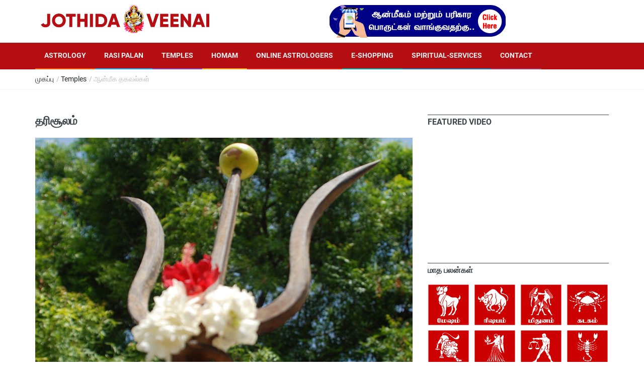

--- FILE ---
content_type: text/html; charset=UTF-8
request_url: http://www.jothidaveenai.com/news-details.php?cid=Spiritual&sid=spiritual-information&pgnm=Tharisoolam
body_size: 7668
content:
<!DOCTYPE html>
<!--[if IE 9 ]><html class="ie9" lang="en"><![endif]-->
<!--[if (gt IE 9)|!(IE)]><!-->
<html lang="en">
<!--<![endif]-->
<head>
<!--<link rel="stylesheet" href="http://fonts.googleapis.com/css?family=Roboto:400,500,700">
<link rel="stylesheet" href="http://fonts.googleapis.com/css?family=Droid+Serif:400,700,400italic,700italic">-->
<title>Tharisoolam</title>
<meta name="keywords" content="Tharisoolam" />
<meta name="description" content="Tharisoolam" />
<meta name = "format-detection" content = "telephone=no" />
<meta charset="utf-8">
<meta name="viewport" content="width=device-width, initial-scale=1.0, maximum-scale=1.0, user-scalable=no">

<meta property="og:locale" content="en_US" />
<meta property="og:type" content="website" />
<meta property="og:title" content="Tharisoolam" />
<meta property="og:description" content="Tharisoolam" />
<meta property="og:url" content="https://www.jothidaveenai.com/news-details.php?cid=Spiritual&sid=spiritual-information&pgnm=Tharisoolam" />
<meta property="og:site_name" content="Jothidaveenai" />
<meta property="og:image" content="https://jothidaveenai.com/news-images/thirisoolam.jpg" />


<meta name="author" content="Jothida Veenai">
<link rel="shortcut icon" type="image/x-icon" href="images/fav_icon.ico">
<link rel="stylesheet" type="text/css" media="all" href="css/droid.css">
<link rel="stylesheet" type="text/css" media="all" href="css/roboto.css">
<link rel="stylesheet" type="text/css" media="all" href="css/bootstrap.min.css"><link rel="stylesheet" type="text/css" media="all" href="css/style.css">
<link rel="stylesheet" href="css/font-awesome.min.css">
<link rel="stylesheet" type="text/css" media="all" href="css/responsive.css">
<link rel="stylesheet" type="text/css" media="all" href="css/owl.carousel.css">
<link rel="stylesheet" type="text/css" media="all" href="css/animate.css">
<link rel="stylesheet" type="text/css" media="all" href="css/jackbox.min.css">
<!--link rel="stylesheet" href="css/cookit.css"-->
<style type="text/css">.news_pictures div.news_pictures_list{padding: 0;float: left;margin-left: 1px;margin-bottom: 1px;padding: 0;width: 565px;height: 377px;list-style: none;overflow: hidden;position: relative;}
.news_pictures div.news_pictures_list img {width: 15%;height: auto;min-height: 377px;margin-left: -27%;}
.slide .news_pictures .thumb {width: 100%;height: 377px;overflow: hidden;position: relative;margin-bottom: 10px;}
.slide .news_pictures .news_pictures_list img {width: 100%;height: auto;min-height: 377px;margin-left: 0;}
.news_pictures1 div.news_pictures_list1 {padding: 0; float: left;  margin-bottom: -130px;  padding: 0;   height: 374px;  list-style: none;  overflow: hidden;  position: relative;}
.news_pictures1 div.news_pictures_list1 img { width: 15%;  height: auto;  min-height: 374px;  margin-left: -27%;}
.slide1 .news_pictures1 .thumb1 { width: 100%;  height: 374px;  overflow: hidden;  position: relative;  margin-bottom: 10px;}
.slide1 .news_pictures1 .news_pictures_list1 img { width: 100%;  height: auto;  min-height: 374px;  margin-left: 0;}
.news_pictures2 div.news_pictures_list2 {padding: 0;  float: left;  margin-left: 1px;  margin-bottom: 1px;  padding: 0;  width: 165px;  height: 110px;  list-style: none;  overflow: hidden;  position: relative;}
.news_pictures2 div.news_pictures_list2 img {width: 15%;  height: auto;  min-height: 110px;  margin-left: -27%;}
.slide2 .news_pictures2 .thumb2 { width: 100%;height: 110px; overflow: hidden;  position: relative;  margin-bottom: 10px;}
.slide2 .news_pictures2 .news_pictures_list2 img { width: 100%;  height: auto;  min-height: 110px;  margin-left: 0;}
.form_section { display: none; }
/*@font-face {font-family: 'Bamini Tamil';src: url('fonts/bamini.ttf');}
.baminihead{font-family: Bamini Tamil, Helvetica, sans-serif;}*/</style>
<!-- Global site tag (gtag.js) - Google Analytics -->
<script async src="https://www.googletagmanager.com/gtag/js?id=UA-11635161-4"></script>
<script>
  window.dataLayer = window.dataLayer || [];
  function gtag(){dataLayer.push(arguments);}
  gtag('js', new Date());

  gtag('config', 'UA-11635161-4');
</script><!-- Facebook Pixel Code -->
<script>
  !function(f,b,e,v,n,t,s)
  {if(f.fbq)return;n=f.fbq=function(){n.callMethod?
  n.callMethod.apply(n,arguments):n.queue.push(arguments)};
  if(!f._fbq)f._fbq=n;n.push=n;n.loaded=!0;n.version='2.0';
  n.queue=[];t=b.createElement(e);t.async=!0;
  t.src=v;s=b.getElementsByTagName(e)[0];
  s.parentNode.insertBefore(t,s)}(window, document,'script',
  'https://connect.facebook.net/en_US/fbevents.js');
  fbq('init', '169904293753761');
  fbq('track', 'PageView');
</script>
<noscript><img height="1" width="1" style="display:none"
  src="https://www.facebook.com/tr?id=169904293753761&ev=PageView&noscript=1"
/></noscript>
<!-- End Facebook Pixel Code --><script src="js/jquery.modernizr.js"></script>
</head>
<body class="wide_layout">
<div class="wrapper_container">
<header role="banner" class="header header_6">
  <div class="h_bot_part">
    <div class="container">
      <div class="row">
        <div class="col-xs-6" align="left"><div class="clearfix"><a href="https://www.jothidaveenai.com" class="f_left logo"><img src="images/logo.png" alt="Jothidaveenai Logo"></a></div></div>
		<div class="col-xs-6" align="left"><div class="clearfix"><a href="https://prabanja.com/" class="f_left logo" target="_blank"><img src="images/astrologer-strip.png" alt="Book Astrologer"></a></div></div>
      </div>
    </div>
  </div>
  <div class="menu_wrap"><div class="container clearfix menu_border_wrap"><button id="menu_button">Menu</button><nav role="navigation" class="main_menu menu_var2"><ul><li><a href="#">Astrology<span class="plus"><i class="fa fa-plus-square-o"></i><i class="fa fa-minus-square-o"></i></span></a> <!--sub menu--><div class="sub_menu_wrap type_2 clearfix"><ul><li><a href="news.php?cid=Astrology&sid=numerology-numbers">எண் கணிதம்</a></li><li><a href="news.php?cid=Astrology&sid=chinese-astrology">சீன ஜோதிடம்</a></li><li><a href="news.php?cid=Astrology&sid=Pulse-Astrology">நாடி ஜோதிடம்</a></li> </ul></div></li><li><a href="#">Rasi Palan<span class="plus"><i class="fa fa-plus-square-o"></i><i class="fa fa-minus-square-o"></i></span></a> <!--sub menu--><div class="sub_menu_wrap type_2 clearfix"><ul><li><a href="news.php?cid=Horoscope&sid=monthly-rasi-palan">மாத பலன்கள்</a></li><li><a href="news.php?cid=Horoscope&sid=2025---Tamil-New-Year">2025 - தமிழ் புத்தாண்டு</a></li><li><a href="news.php?cid=Horoscope&sid=2025---2026-Rahu-/-Ketu-Peyarchi-Palangal">2025 - 2026 ராகு / கேது  பெயர்ச்சி</a></li><li><a href="news.php?cid=Horoscope&sid=2025---2026-Guru-Peyarchi">2025 - 2026 குரு பெயர்ச்சி</a></li><li><a href="news.php?cid=Horoscope&sid=2026---Happy-New-Year">2026 - ஆங்கில புத்தாண்டு</a></li><li><a href="news.php?cid=Horoscope&sid=2026---Sani-Peyarchi">2026 - சனி பெயர்ச்சி</a></li> </ul></div></li><li><a href="#">Temples<span class="plus"><i class="fa fa-plus-square-o"></i><i class="fa fa-minus-square-o"></i></span></a> <!--sub menu--><div class="sub_menu_wrap type_2 clearfix"><ul><li><a href="news.php?cid=Spiritual&sid=slogans">ஸ்லோகங்கள்</a></li><li><a href="news.php?cid=Spiritual&sid=spiritual-temples">ஆன்மீக தலங்கள்</a></li><li><a href="news.php?cid=Spiritual&sid=praise">போற்றிகள்</a></li><li><a href="news.php?cid=Spiritual&sid=spiritual-information">ஆன்மீக தகவல்கள்</a></li><li><a href="news.php?cid=Spiritual&sid=foreign-temples">வெளிநாட்டு கோயில்கள்</a></li><li><a href="news.php?cid=Spiritual&sid=Aanmeega-Athisayangal">ஆன்மீக அதிசயங்கள்</a></li><li><a href="news.php?cid=Spiritual&sid=kaaval-dheywangal">காவல் தெய்வங்கள்</a></li><li><a href="news.php?cid=Spiritual&sid=Indian-Temple">இந்தியக் கோயில்</a></li><li><a href="news.php?cid=Spiritual&sid=Siddhar-Temple">சித்தர் கோவில்</a></li> </ul></div></li><li><a href="#">Homam<span class="plus"><i class="fa fa-plus-square-o"></i><i class="fa fa-minus-square-o"></i></span></a> <!--sub menu--><div class="sub_menu_wrap type_2 clearfix"><ul><li><a href="news.php?cid=Remedies&sid=wedding-remedies">திருமண பரிகாரங்கள்</a></li><li><a href="news.php?cid=Remedies&sid=general-remedies">பொது பரிகாரங்கள்</a></li><li><a href="news.php?cid=Remedies&sid=business-remedies">வியாபார பரிகாரங்கள்</a></li><li><a href="news.php?cid=Remedies&sid=dosha-parikaram">தோஷ பரிகாரம்</a></li><li><a href="news.php?cid=Remedies&sid=baava-parikaarangal">பாவ பரிகாரங்கள்</a></li> </ul></div></li><li><a href="astrologer-list-view.php">Online Astrologers<span class="plus"><i class="fa fa-plus-square-o"></i><i class="fa fa-minus-square-o"></i></span></a></li><li><a href="https://prabanja.com/" target="_blank">E-Shopping<span class="plus"><i class="fa fa-plus-square-o"></i><i class="fa fa-minus-square-o"></i></span></a></li><li><a href="#">Spiritual-Services<span class="plus"><i class="fa fa-plus-square-o"></i><i class="fa fa-minus-square-o"></i></span></a> <!--sub menu--><div class="sub_menu_wrap type_2 clearfix"><ul><li><a href="news.php?cid=Spiritual-Services&sid=spiritual-travel">ஆன்மீக பயணம் </a></li><li><a href="news.php?cid=Spiritual-Services&sid=Spiritual-Services">ஆலய சேவைகள் </a></li> </ul></div></li><li><a href="contact-us.php">Contact<span class="plus"><i class="fa fa-plus-square-o"></i><i class="fa fa-minus-square-o"></i></span></a></li></ul></nav></div></div></header><!--==============================Breadcrumb================================-->
    <div class="breadcrumb">
      <div class="container">
        <div><span><a href="https://www.jothidaveenai.com">&#2990;&#3009;&#2965;&#2986;&#3021;&#2986;&#3009;</a></span> / <span><a href="https://www.jothidaveenai.com">Temples</a></span> / ஆன்மீக தகவல்கள்</div>
      </div>
    </div>
    <!--==============================content================================-->
	<div class="content">
      <div class="container">
        <div class="row">
		
				
				  <div class="col-lg-8 col-md-8 col-sm-12">
					<div class="section text_post_block">
					  <h2 class="section_title section_title_big">தரிசூலம்</h2>
					 					  <div>
					  						<img src="news-images/thirisoolam.jpg" alt="தரிசூலம்" width="100%" height="auto">
					  	
					  </div>
					  <p><p style="text-align: justify;">இந்து மதத்திம் புத்த மதத்திம் பண்டைய காலத்திலிருந்தே கடவுளர்களது ஆயுதமாக திரிசூலம் வெகு காலத்துக்கு முன்பே ஆன்மிக ரீதியாக பயன்படுத்தப்பட்டு வந்துள்ளது. ந்து சயமத்தின் பிரதான தெய்வங்களான சிவன், காளி, துர்க்கை ஆகிய தெய்வங்களின் கைகளில் திரிசூலம் இருக்கிறது. ஆணவம், கன்மம், மாயை எனும் மூன்று வித இருளை நீக்கும் அடையாளமாகவும், தீய சக்திகளை அழிக்கும் என்ற தத்துவமாகவும் திரிசூலம் உள்ளது. தரிசூலத்தில் உள்ள மூன்று கூர்மையான பகுதிகள், மனித வாழ்வின் மூன்று நிலைகளான விழிப்பு கனவு மற்றும் தூக்கம் ஆகிய நிலைகளையும் மனம், வாக்கு, உடல் ஆகியவற்றையும் மறை பொருளாக குறிப்பிடுகிறது என்ற ஆன்மிக உள்ளர்த்தம் சான்றோர்களால் குறிப்பிட்டுள்ளது. அந்த மூன்று நிலைகளிலும் மனிதர்கள் எப்போதும் ஒன்றுபட்ட நிலையில் இருக்க வேண்டும் என்பதை சூலத்தின் வடிவம் எடுத்துக்காட்டுகிறது.</p>
<div style="text-align: justify;">&nbsp;</div>
<div style="text-align: justify;">அறம், பொருள், இன்பம் ஆகியவற்றை முறையாக கடைப்பிடித்து வருபவர்களுக்கு அம்பிகையின் அருளால் வீடு பேறு என்ற முக்தி கிடைக்கும் என்பது ஆன்மிக தத்துவமாகும். இச்ச சக்தி, கிரியா சக்தி, ஞான சக்தி ஆகிய மூன்றும் நமக்கு சித்திக்க வேண்டும் என்பதை சூலம் குறிப்பிடுவதாகவும் கொள்ளலாம். அதன் காரணமாக சூலத்தை கைகளில் வைத்திருக்கும் அம்பிகை &ldquo;திரிவர்க்க தாத்ரீ&rdquo; என்று போற்றப்படுவது வழக்கம், பொதுவாக, சாக்த நெறிமுறையை கடைப்பிடிப்பவர்கள். தங்கள் இருப்பிடங்களில் திரிசூலத்தை ஒரு அடையாளமாக வைத்திருப்பதும், வீடுகளின் பூஜையறை மற்றும் கதவுகளில் அவற்றை பொருத்தி வைத்திருப்பதும் வழக்கம். அதன் மூலம் தீய சக்திகளின் தாக்கம் வீடுகளுக்குள் வராமல் காப்பதாகவும் அவர்கள் நம்புகிறார்கள்.</div></p>             
					</div>
				  </div>
					
          <!--Featured video-->
<div class="col-lg-4 col-md-4 col-sm-12">
 	<div class="section" data-appear-animation="fadeInDown" data-appear-animation-delay="1150"><h3 class="section_title">Featured Video</h3><div class="t_align_c">
			<div class="iframe_video_container"><iframe src="https://www.youtube.com/embed/8V-s-W1PYfY" allowfullscreen></iframe></div>
		 </div>
	</div>
	 
	<div class="section" data-appear-animation="fadeInDown" data-appear-animation-delay="1150">
	  <h3 class="section_title">&#2990;&#3006;&#2980; &#2986;&#2994;&#2985;&#3021;&#2965;&#2995;&#3021;</h3>
	  <ul class="social_media_list clearfix">
	<li><a href="news-details.php?cid=Horoscope&sid=monthly-rasi-palan&pgnm=November Month Rasi Palangal 2025 - Mesham" class="rss"><img src="images/mesam.jpg" alt="images/mesam.jpg" border="0" width="81" height="81" /></a></li><li><a href="news-details.php?cid=Horoscope&sid=monthly-rasi-palan&pgnm=November Month Rasi Palangal 2025 - Rishabam" class="rss"><img src="images/rishabam.jpg" alt="images/rishabam.jpg" border="0" width="81" height="81" /></a></li><li><a href="news-details.php?cid=Horoscope&sid=monthly-rasi-palan&pgnm=November Month Rasi Palangal 2025 - Midhunam" class="rss"><img src="images/midhunam.jpg" alt="images/midhunam.jpg" border="0" width="81" height="81" /></a></li><li><a href="news-details.php?cid=Horoscope&sid=monthly-rasi-palan&pgnm=November Month Rasi Palangal 2025 - Kadakam" class="rss"><img src="images/kadaham.jpg" alt="images/kadaham.jpg" border="0" width="81" height="81" /></a></li><li><a href="news-details.php?cid=Horoscope&sid=monthly-rasi-palan&pgnm=November Month Rasi Palangal 2025 - Simmam" class="rss"><img src="images/simmam.jpg" alt="images/simmam.jpg" border="0" width="81" height="81" /></a></li><li><a href="news-details.php?cid=Horoscope&sid=monthly-rasi-palan&pgnm=November Month Rasi Palangal 2025 - Kanni" class="rss"><img src="images/kanni.jpg" alt="images/kanni.jpg" border="0" width="81" height="81" /></a></li><li><a href="news-details.php?cid=Horoscope&sid=monthly-rasi-palan&pgnm=November Month Rasi Palangal 2025 - Thulaam" class="rss"><img src="images/dulaam.jpg" alt="images/dulaam.jpg" border="0" width="81" height="81" /></a></li><li><a href="news-details.php?cid=Horoscope&sid=monthly-rasi-palan&pgnm=November Month Rasi Palangal 2025 - Viruchikkam" class="rss"><img src="images/virutchigam.jpg" alt="images/virutchigam.jpg" border="0" width="81" height="81" /></a></li><li><a href="news-details.php?cid=Horoscope&sid=monthly-rasi-palan&pgnm=November Month Rasi Palangal 2025 - Dhanusu" class="rss"><img src="images/dhanushu.jpg" alt="images/dhanushu.jpg" border="0" width="81" height="81" /></a></li><li><a href="news-details.php?cid=Horoscope&sid=monthly-rasi-palan&pgnm=November Month Rasi Palangal 2025 - Makaram" class="rss"><img src="images/magaram.jpg" alt="images/magaram.jpg" border="0" width="81" height="81" /></a></li><li><a href="news-details.php?cid=Horoscope&sid=monthly-rasi-palan&pgnm=November Month Rasi Palangal 2025 - Kumbam" class="rss"><img src="images/kumbam.jpg" alt="images/kumbam.jpg" border="0" width="81" height="81" /></a></li><li><a href="news-details.php?cid=Horoscope&sid=monthly-rasi-palan&pgnm=November Month Rasi Palangal 2025 - Meenam" class="rss"><img src="images/meenam.jpg" alt="images/meenam.jpg" border="0" width="81" height="81" /></a></li>		</ul></div>		
		<div class="section side_bar_banners clearfix" data-appear-animation="fadeInDown" data-appear-animation-delay="1150">
	  <h3 class="section_title">Top Reviews</h3>
			 <div class="scale_image_container"><a href="news-details.php?cid=Spiritual&sid=spiritual-temples&pgnm=Tiruparankunram-murugan-temple"><img src="news-images/spiritual_tiruparankunram.png" alt="திருப்பரங்குன்றம் முருகன் கோவில்" class="scale_image"></a>
			<div class="caption_type_1">
			  <div class="caption_inner">
				<div class="clearfix"><a href="news-details.php?cid=Spiritual&sid=spiritual-temples&pgnm=Tiruparankunram-murugan-temple" class="button banner_button travel">ஆன்மீக தலங்கள்</a></div>  <a href="news-details.php?cid=Spiritual&sid=spiritual-temples&pgnm=Tiruparankunram-murugan-temple"><h3>திருப்பரங்குன்றம் முருகன் கோவில்</h3></a></div>
			</div>
		  </div>
				 <div class="scale_image_container"><a href="news-details.php?cid=Spiritual&sid=spiritual-temples&pgnm=goddess-akilandeshwari-temple"><img src="news-images/akilandesware-temple.jpg" alt="கல்வி ஞானம் அருளும் அகிலாண்டேஸ்வரி" class="scale_image"></a>
			<div class="caption_type_1">
			  <div class="caption_inner">
				<div class="clearfix"><a href="news-details.php?cid=Spiritual&sid=spiritual-temples&pgnm=goddess-akilandeshwari-temple" class="button banner_button travel">ஆன்மீக தலங்கள்</a></div>  <a href="news-details.php?cid=Spiritual&sid=spiritual-temples&pgnm=goddess-akilandeshwari-temple"><h3>கல்வி ஞானம் அருளும் அகிலாண்டேஸ்வரி</h3></a></div>
			</div>
		  </div>
				 <div class="scale_image_container"><a href="news-details.php?cid=vastu&sid=&pgnm=vasthu"><img src="news-images/vasthu.png" alt="வருமானம் தரும் வடக்கு ஜன்னல்" class="scale_image"></a>
			<div class="caption_type_1">
			  <div class="caption_inner">
				<div class="clearfix"><a href="news-details.php?cid=vastu&sid=&pgnm=vasthu" class="button banner_button travel">வாஸ்து</a></div>  <a href="news-details.php?cid=vastu&sid=&pgnm=vasthu"><h3>வருமானம் தரும் வடக்கு ஜன்னல்</h3></a></div>
			</div>
		  </div>
				</div>		
		

</div>        </div>
      </div>
    </div>
<footer class="footer">
	
<div class="footer_top_part">
<div class="container">
  <div class="row">
	<div class="col-lg-4 col-md-4 col-sm-4">
	  <div class="widget widget_text" data-appear-animation="fadeInDown" data-appear-animation-delay="1150">
						<h3 class="widget_title"><a href="about-us.php" style="color:#ffffff;">பெருமைமிகு ஜோதிட வீணை!</a></h3>
				<p align="justify">ஆன்மீகத்தின் முக்கியத்துவம், ஜோதிட நன்மைகள், எண் கணிதம், ரேகை ஜோதிடம், வாஸ்து, சோழிப் பிரசன்னம் போன்ற சாஸ்திரங்களை அனைவரும் எளிதாகப் புரிந்து கொள்ளும் வகையில் ‘ஜோதிடவீணை’ இணையதளம் வழங்குகிறது. மேலும் ஆன்மீகப் பொருட்கள் மற்றும் பாரம்பரிய சுங்குடி சேலைகளை எங்களது இணைத் தளங்களான www.prabanja.com மற்றும் www.sungudi.com-ல்  பெறலாம்.</p>			
				
	  </div>
	</div>
	<div class="col-lg-4 col-md-4 col-sm-4">
	  <div class="widget widget_flickr clearfix" data-appear-animation="fadeInDown" data-appear-animation-delay="1150"><h3 class="widget_title">News Photos</h3><ul id="basicuse" class="thumbs"><li><a href="news-details.php?cid=Spiritual&sid=slogans&pgnm=sivan-slogan"><img src="news-images/sivan.jpg" alt="பலன் தரும் சிவன் மந்திரம்"></a></li><li><a href="news-details.php?cid=Horoscope&sid=2026---Happy-New-Year&pgnm=Happy New Year 2026 - Rasi Palangal - Kadakam"><img src="news-images/4rasipalangal-kadakam-2026.jpg" alt="ஆங்கில புத்தாண்டு ராசி பலன்கள் - 2026 - கடகம்"></a></li><li><a href="news-details.php?cid=Horoscope&sid=2023---2024-Guru-Peyarchi&pgnm=2023 - 2024 Guru Peyarchi Rasi Palangal - Mesham"><img src="news-images/varImage_1699016049.jpg" alt="2023 - 2024 குரு பெயர்ச்சி ராசி பலன்கள் - மேஷம்"></a></li><li><a href="news-details.php?cid=Remedies&sid=general-remedies&pgnm=Orai that gives immediate benefit"><img src="images/news_small_img2.jpg" alt="உடனடி பலன் தரும் ஓரை"></a></li><li><a href="news-details.php?cid=Spiritual&sid=spiritual-information&pgnm=Namam"><img src="news-images/rama namam.jpg" alt="ஜகத் பிரதம மங்கள நாமம்!"></a></li><li><a href="news-details.php?cid=Horoscope&sid=Happy-New-Year-2023&pgnm=Happy New Year Sirappu Rasi Palangal 2023 - Dhanusu"><img src="news-images/varImage_1667977947.jpg" alt="ஆங்கில புத்தாண்டு சிறப்பு ராசி பலன்கள் 2023 - தனுசு"></a></li><li><a href="news-details.php?cid=Horoscope&sid=2024---Tamil-New-Year&pgnm=Krodhi Tamil New Year Rasi Palangal 2024 - Rishabam"><img src="news-images/varImage_1710755509.jpg" alt="குரோதி தமிழ் புத்தாண்டு ராசி பலன்கள் 2024 - ரிஷபம்"></a></li><li><a href="news-details.php?cid=Spiritual&sid=spiritual-information&pgnm=Deepa-Oli"><img src="news-images/diwali festival.jpg" alt="மக்களை மகிழ்விக்கும் தீப ஒளித்திருநாள்!"></a></li></ul></div>	</div>
	<div class="col-lg-4 col-md-4 col-sm-4">
	  <div class="widget widget_social_icons clearfix" data-appear-animation="fadeInDown" data-appear-animation-delay="1150">
		<h3 class="widget_title">Stay Connected</h3>
		<ul><li class="facebook"> <span class="tooltip">Facebook</span> <a href="https://www.facebook.com/jothidaveenai/" target="_blank"><i class="fa fa-facebook"></i></a> </li>		 

		  <li class="pinterest"> <span class="tooltip">Instagram</span> <a href="https://www.instagram.com/jothidaveenai/" target="_blank"><i class="fa fa-instagram"></i> </a> </li>		 
		  <li class="youtube"> <span class="tooltip">Youtube</span> <a href="https://www.youtube.com/user/jothidaveenai" target="_blank"><i class="fa fa-youtube-play"></i></a> </li>		 <li class="envelope"> <span class="tooltip">Contact Us</span> <a href="contact-us.php"> <i class="fa fa-envelope-o"></i></a> </li>
		</ul>
	  </div>
	</div>
  </div>
</div>
</div>
<div class="footer_bottom_part">
<div class="container clearfix">
<p>&copy; 2019 <span><a href="https://www.ifssmart.com/" target="_blank" style="color:#a8aaad;">ifssmart</a></span>. All Rights Reserved.
<div class="mobile_menu"><nav><ul><li><a href="privacy-policy.php" >Privacy Policy</a></li><li><a href="terms-and-conditions.php" >Terms & Conditions</a></li><li><a href="cancellation-refund-policy.php" >Cancellation/Refund Policy</a></li></ul></nav></div></p>
<p>&nbsp;</p> <div class="mobile_menu" style="margin-top:10px;"><nav><ul> <li><a href="mainnews.php?cid=Services">சேவைகள்</a></li> <li><a href="contact-us.php">தொடர்பு கொள்ள</a></li> <li><a href="mainnews.php?cid=reiki">ரெய்கி</a></li> <li><a href="gallery-list.php">கேலரி</a></li> <li><a href="mainnews.php?cid=feng-sui">பெங்சுயி</a></li> <li><a href="mainnews.php?cid=yoga">யோகா</a></li> <li><a href="mainnews.php?cid=vastu">வாஸ்து</a></li> <li><a href="mainnews.php?cid=wedding-match">திருமண பொருத்தம்</a></li> <li><a href="mainnews.php?cid=Dhyana">தியானம்</a></li> <li><a href="mainnews.php?cid=numerology">எண் கணித பலன்கள்</a></li> <li><a href="mainnews.php?cid=Gemstone-Secrets">இரத்தின ரகசியம்</a></li>  </ul> </nav> </div></div>
</div>
</footer>
</div>
  <script src="js/jquery-2.1.0.min.js"></script>
<script src="js/jquery-ui.min.js"></script>
<script src="js/jquery.queryloader2.min.js"></script>
<!--<script src="js/jflickrfeed.js"></script>-->
<script src="js/owl.carousel.min.js"></script>
<script src="js/retina.js" defer></script>
<script src="js/apear.js"></script>
<!--script src="js/circles.min.js"></script-->
<script src="plugins/twitter/jquery.tweet.min.js" defer></script>
<script src="js/jackbox-packed.min.js"></script>
<script src="js/plugins.js"></script>
<script src="js/script.js"></script>
<!--script>
var colors = [['#fa985d', '#ffffff']], circles = [];
var child = document.getElementById('circles-1');
circles.push(Circles.create({
id:         child.id,
value:      8.0,
radius:     19,
width:      3,
maxValue:   10,
duration:   1000,
text:       function(value){return value;},
colors:    ['#fa985d', '#ffffff']
}));

var child = document.getElementById('circles-2');
circles.push(Circles.create({
id:         child.id,
value:      6.5,
radius:     19,
width:      3,
maxValue:   10,
duration:   1000,
text:       function(value){return value;},
colors:    ['#fa985d', '#ffffff']
}));

var child = document.getElementById('circles-3');
circles.push(Circles.create({
id:         child.id,
value:      6.2,
radius:     14,
width:      3,
maxValue:   10,
duration:   1000,
text:       function(value){return value;},
colors:    ['#fa985d', '#ffffff']
}));

var child = document.getElementById('circles-4');
circles.push(Circles.create({
id:         child.id,
value:      6.2,
radius:     14,
width:      3,
maxValue:   10,
duration:   1000,
text:       function(value){return value;},
colors:    ['#fa985d', '#ffffff']
}));

var child = document.getElementById('circles-5');
circles.push(Circles.create({
id:         child.id,
value:      6.2,
radius:     14,
width:      3,
maxValue:   10,
duration:   1000,
text:       function(value){return value;},
colors:    ['#fa985d', '#ffffff']
}));

var child = document.getElementById('circles-6');
circles.push(Circles.create({
id:         child.id,
value:      6.2,
radius:     14,
width:      3,
maxValue:   10,
duration:   1000,
text:       function(value){return value;},
colors:    ['#fa985d', '#ffffff']
}));

var child = document.getElementById('circles-7');
circles.push(Circles.create({
id:         child.id,
value:      6.2,
radius:     14,
width:      3,
maxValue:   10,
duration:   1000,
text:       function(value){return value;},
colors:    ['#fa985d', '#ffffff']
}));

var child = document.getElementById('circles-8');
circles.push(Circles.create({
id:         child.id,
value:      8.0,
radius:     19,
width:      3,
maxValue:   10,
duration:   1000,
text:       function(value){return value;},
colors:    ['#fa985d', '#ffffff']
}));

var child = document.getElementById('circles-9');
circles.push(Circles.create({
id:         child.id,
value:      7.7,
radius:     19,
width:      3,
maxValue:   10,
duration:   1000,
text:       function(value){return value;},
colors:    ['#fa985d', '#ffffff']
}));

var child = document.getElementById('circles-10');
circles.push(Circles.create({
id:         child.id,
value:      9.2,
radius:     19,
width:      3,
maxValue:   10,
duration:   1000,
text:       function(value){return value;},
colors:    ['#fa985d', '#ffffff']
}));
</script-->
<script>
    function isNumber(evt) {
    evt = (evt) ? evt : window.event;
    var charCode = (evt.which) ? evt.which : evt.keyCode;
    if (charCode > 31 && (charCode < 48 || charCode > 57)) {
        return false;
    }
    return true;
}

function checkEmail(str)
{
    var re = /^(([^<>()[\]\\.,;:\s@\"]+(\.[^<>()[\]\\.,;:\s@\"]+)*)|(\".+\"))@((\[[0-9]{1,3}\.[0-9]{1,3}\.[0-9]{1,3}\.[0-9]{1,3}\])|(([a-zA-Z\-0-9]+\.)+[a-zA-Z]{2,}))$/;
    //if(!re.test(str))
    //$('#emailerror').html("Please enter a valid email address");
}
</script>
<!--<script type='text/javascript' data-cfasync='false'>window.purechatApi = { l: [], t: [], on: function () { this.l.push(arguments); } }; (function () { var done = false; var script = document.createElement('script'); script.async = true; script.type = 'text/javascript'; script.src = 'https://app.purechat.com/VisitorWidget/WidgetScript'; document.getElementsByTagName('HEAD').item(0).appendChild(script); script.onreadystatechange = script.onload = function (e) { if (!done && (!this.readyState || this.readyState == 'loaded' || this.readyState == 'complete')) { var w = new PCWidget({c: '86b37d8a-4312-49bf-bd1b-ff69e8d8772d', f: true }); done = true; } }; })();</script>-->
<!--<script type="text/javascript">function add_chatinline(){var hccid=98880831;var nt=document.createElement("script");nt.async=true;nt.src="https://mylivechat.com/chatinline.aspx?hccid="+hccid;var ct=document.getElementsByTagName("script")[0];ct.parentNode.insertBefore(nt,ct);}
add_chatinline(); </script>-->
<!--<script type="text/javascript">function add_chatinline(){var hccid=98880831;var nt=document.createElement("script");nt.async=true;nt.src="https://mylivechat.com/chatinline.aspx?hccid="+hccid;var ct=document.getElementsByTagName("script")[0];ct.parentNode.insertBefore(nt,ct);}
add_chatinline(); </script>-->
</body>
<script>'undefined'=== typeof _trfq || (window._trfq = []);'undefined'=== typeof _trfd && (window._trfd=[]),_trfd.push({'tccl.baseHost':'secureserver.net'},{'ap':'cpsh-oh'},{'server':'sg2plzcpnl509602'},{'dcenter':'sg2'},{'cp_id':'10413697'},{'cp_cl':'8'}) // Monitoring performance to make your website faster. If you want to opt-out, please contact web hosting support.</script><script src='https://img1.wsimg.com/traffic-assets/js/tccl.min.js'></script></html>

--- FILE ---
content_type: text/css
request_url: http://www.jothidaveenai.com/css/droid.css
body_size: 369
content:
@font-face{font-family:'Droid Serif';font-style:italic;font-weight:400;src:local('Droid Serif Italic'), local('DroidSerif-Italic'), url(http://fonts.gstatic.com/s/droidserif/v13/tDbK2oqRg1oM3QBjjcaDkOr4nAfcHg.woff2) format('woff2');unicode-range:U+0000-00FF, U+0131, U+0152-0153, U+02BB-02BC, U+02C6, U+02DA, U+02DC, U+2000-206F, U+2074, U+20AC, U+2122, U+2191, U+2193, U+2212, U+2215, U+FEFF, U+FFFD;}
@font-face{font-family:'Droid Serif';font-style:italic;font-weight:700;src:local('Droid Serif Bold Italic'), local('DroidSerif-BoldItalic'), url(http://fonts.gstatic.com/s/droidserif/v13/tDbX2oqRg1oM3QBjjcaDkOr4lLz5CwOnSA.woff2) format('woff2');unicode-range:U+0000-00FF, U+0131, U+0152-0153, U+02BB-02BC, U+02C6, U+02DA, U+02DC, U+2000-206F, U+2074, U+20AC, U+2122, U+2191, U+2193, U+2212, U+2215, U+FEFF, U+FFFD;}
@font-face{font-family:'Droid Serif';font-style:normal;font-weight:400;src:local('Droid Serif Regular'), local('DroidSerif-Regular'), url(http://fonts.gstatic.com/s/droidserif/v13/tDbI2oqRg1oM3QBjjcaDkOr9rAU.woff2) format('woff2');unicode-range:U+0000-00FF, U+0131, U+0152-0153, U+02BB-02BC, U+02C6, U+02DA, U+02DC, U+2000-206F, U+2074, U+20AC, U+2122, U+2191, U+2193, U+2212, U+2215, U+FEFF, U+FFFD;}
@font-face{font-family:'Droid Serif';font-style:normal;font-weight:700;src:local('Droid Serif Bold'), local('DroidSerif-Bold'), url(http://fonts.gstatic.com/s/droidserif/v13/tDbV2oqRg1oM3QBjjcaDkOJGiRD7OwE.woff2) format('woff2');unicode-range:U+0000-00FF, U+0131, U+0152-0153, U+02BB-02BC, U+02C6, U+02DA, U+02DC, U+2000-206F, U+2074, U+20AC, U+2122, U+2191, U+2193, U+2212, U+2215, U+FEFF, U+FFFD;}

--- FILE ---
content_type: text/css
request_url: http://www.jothidaveenai.com/css/style.css
body_size: 17551
content:
*{margin: 0;padding: 0;border: none;}article,aside,audio,canvas,command,datalist,details,embed,div,div,footer,header,hgroup,keygen,meter,nav,output,progress,div,source,video,main{display:block}mark,rp,rt,ruby,summary,time{display:inline}a, abbr, acronym, address, applet, article, aside, audio,b, blockquote, big, body,center, canvas, caption, cite, code, command,datalist, dd, del, details, dfn, dl, div, dt, em, embed,fieldset, div, div, font, footer, form, h1, h2, h3, h4, h5, h6, header, hgroup, html,i, iframe, img, ins,kbd, keygen,label, legend, li, meter,nav,object, ol, output,p, pre, progress,q, s, samp, div, small, span, source, strike, strong, sub, sup,table, tbody, tfoot, thead, th, tr, tdvideo, tt,u, ul, var{background: transparent;border: 0 none;font-weight: inherit;margin: 0;padding: 0;border: 0;outline: 0;vertical-align: top;}iframe{width: 100%;}a{text-decoration: none;outline: none !important;}b, strong{font-weight: bold !important;}ul,ol{list-style: none;}q{quotes: none;}table, table td{ padding: 0;border: none;border-collapse: collapse;}img{vertical-align: top; max-width: 100%;}embed{ vertical-align: top;}input,button{-webkit-appearance: none;outline: none;}button::-moz-focus-inner{border: 0;}html,body{height: 100%;}body{font:14px/21px 'Roboto', 'sans-serif';color: #3e454c;background: #fff;-webkit-backface-visibility: hidden;background-attachment: fixed;overflow-x: hidden;}.loader{position: fixed;width: 100%;height: 100%;background: #fff;top: 0;left: 0;z-index: 99999;}.wrapper_container{position: relative;background: #fff;}.wrapper{overflow: hidden;}.relative{position: relative;}.t_align_l{text-align: left;}.t_align_c{text-align: center;}.t_align_r{text-align: right;}.f_left{float: left;}.f_right{float: right;}.d_inline_b{display: inline-block;}.hide{ display: none!important;  }.show{ display: block; }.invisible{ visibility: hidden; }::selection{background: #ff680d;color: #fff;}::-moz-selection{background: #ff680d;color: #fff; }::-o-selection{background: #ff680d;color: #fff; }::-ms-selection{background: #ff680d;color: #fff;}::-webkit-scrollbar{width: 5px;background: #52585e;}::-webkit-scrollbar-thumb{background: #ff680d;}img{-webkit-user-select: none;-khtml-user-select: none;-moz-user-select: none;-o-user-select: none;user-select: none;}.header input::-webkit-input-placeholder{color: #bfbfc2;}.header input::-moz-placeholder{color: #bfbfc2;}[class*="header_"] input::-moz-placeholder{color: #f2f2f2;}[class*="header_"] input::-webkit-input-placeholder{color: #f2f2f2;}.clearfix:after,.row:after{clear: both;display: block;visibility: hidden;height: 0;content: ".";}.boxed_layout{width: 1200px;margin: 0 auto;background: #e2e2e2;-webkit-box-shadow: 0 0 45px 0 rgba(0,0,0,.17);box-shadow: 0 0 45px 0 rgba(0,0,0,.17);}.wide_layout{width: 100%;}h1,h2,h3,h4,h5{font-family: 'Droid Serif', serif;color: #212428;line-height: 1.3em;font-weight: bold;}h2{font-size: 22px;}h3{font-size: 16px;}h4{font-size: 14px;}h5{font-size: 12px;}a,button{-webkit-transition: color .4s ease, background-color .4s ease;transition: color .4s ease, background-color .4s ease;}p{font-weight: 300;}p a{color: #ff680d;}p a:hover{text-decoration: underline;}.required{color: #ee4432;}/* Typography-page */.typography li h1,.typography li h2,.typography li h3,.typography li h4,.typography li h5,.typography li h6{font-family: 'Roboto', 'sans-serif'font-weight: 600;color: #3e454c;line-height: 1em;margin-bottom: 10px;text-transform: uppercase;}.typography li{margin-top: 25px;}.typography li h1{font-size: 36px;}.typography li h2{font-size: 30px;}.typography li h3{font-size: 24px;}.typography li h4{font-size: 18px;}.typography li h5{font-size: 16px;}.typography li h6{font-size: 14px;}/* -----------------------------------4. Header------------------------------------- */.header{position: relative;top: 0;z-index: 10;width: 100%;}.header[class*="header_"]{/*background-color: #d52935;*/ /*#3e454c;*/ }/* Sticky menu */.header.scrolled {position: fixed;left: 0;top: 0;z-index: 999;}/* Pre Header */.pre_header{text-align: center;padding: 20px;background: #383e44;}/* Header top part */.h_top_part{background: #f2f2f2;}[class*="header_"] .h_top_part{border-bottom: 1px solid #4b5158;background: none;}.header_top{text-align: justify;padding: 6px 0;margin-bottom: -20px;}.header_top:after{content: '';width: 100%;display: inline-block;}.login_block > ul > li,.login_block > ul > li > a{color: #212428;font-size: 13px;}.header[class*="header_"] .login_block > ul > li > a{color: #f2f2f2;}.header_top nav,.header_top .login_block,.mobile_menu nav ul li,.header_top .head_weather_info{display: inline-block;}.login_block > ul{font-size: 0;}.login_block > ul > li{display: inline-block;position: relative;}.login_block > ul > li:hover > a{background: #ff680d;color: #fff;}.login_block ul li:hover a i{color: #f2f2f2;}.h_bot_part_container{width: 100%;display: table;}.h_bot_part_container > div{display: table-cell;vertical-align: middle;position: relative;float: none;padding: 0;}/* Header-2 */.header.header_2 .head_weather_info{color: #b0b2b4;font-size: 13px;}.header.header_2 .head_weather_info span{padding: 0 5px 0 10px;color: #e1e2e3;}.header.header_2 .head_weather_info span:after{content: "\f185";font-family: FontAwesome;padding-left: 3px;}/* Header-3 */.header_3 .menu_wrap{background: #3e454c;width: 100%;}/* Header-4 Header-5 */.header_4 .header_top,.header_5 .header_top{margin-bottom: -26px;}.header_4 .h_bot_part .logo,.header_5 .h_bot_part .logo{padding-top: 0;}.header_4 .header_top,.header_5 .header_top{padding: 0;}.header_4 .header_top nav,.header_5 .header_top nav{padding-top: 6px;}.header_5 .h_top_part{border: none;}.header_5 .menu_wrap{padding: 40px 0;background: #3e454c;}.header.header_5 .main_menu > ul > li > a {padding: 15px 13px;}.header_5 .menu_wrap.sticky{padding: 10px 0;}.header_5 .searchform_wrap{background: #3e454c;}/* Logo */.h_bot_part{/* padding: 30px 0;*/background-color: #ffffff; /*#FCCD01;*/}.h_bot_part .logo{padding-top: 10px; /*15px;*/padding-bottom: 10px;}.header.header_2 .h_bot_part .logo,.header_3 .menu_wrap .logo{padding-top: 0;width: 100%;}/* Main Navigation */.menu_wrap{z-index: 189;width: inherit;position: relative;background: #fff;-webkit-transition: all .3s ease;transition: all .3s ease;}.menu_border{border-bottom: 2px solid #3e454c;}[class*="header_"] .menu_wrap{background: #b50f14;}.menu_wrap .menu_border_wrap{margin-bottom: -2px;}.header_6 .menu_wrap .menu_border_wrap{margin-bottom: 0;}.header_3 .menu_wrap{padding: 20px 0;background: #3e454c;    }.menu_wrap.sticky{position: fixed;top: 0;left: 0;width: 100%;-webkit-backface-visibility: hidden;backface-visibility: hidden;}.header_3 .menu_wrap.sticky{padding: 10px 0;}.spacer{display: none;height: 0;-webkit-transition: height .25s ease;transition: height .25s ease;}.menu_wrap2{background: #383e44;}.menu_wrap.type_3{padding: 9px 0;border-bottom: 1px solid #e6e5e7;}.main_menu{float: left;}.header.header_2 .main_menu{float: none;text-align: center;}.header.header_2 .main_menu > ul{display: inline-block;}.main_menu > ul:after{clear: both;display: block;visibility: hidden;height: 0;content: ".";}.main_menu > ul > li{float: left;position: relative;}.main_menu.menu_var2 > ul > li:nth-child(1) > a{border-bottom: 2px solid #ff680d;}.main_menu.menu_var2 > ul > li:nth-child(2) > a{border-bottom: 2px solid #13b7ff;}.main_menu.menu_var2 > ul > li:nth-child(2):hover > a,.main_menu.menu_var3 > ul > li:nth-child(2):hover > a,.main_menu.menu_var2 > ul > li.current_2 > a{background: #13b7ff;}.main_menu.menu_var2 > ul > li:nth-child(3) > a{border-bottom: 2px solid #854ec2;}.main_menu.menu_var2 > ul > li:nth-child(3):hover > a,.main_menu.menu_var3 > ul > li:nth-child(3):hover > a,.main_menu.menu_var2 > ul > li.current_3 > a{background: #854ec2;}.main_menu.menu_var2 > ul > li:nth-child(4) > a{border-bottom: 2px solid #feb41c;}.main_menu.menu_var2 > ul > li:nth-child(4):hover > a,.main_menu.menu_var3 > ul > li:nth-child(4):hover > a,.main_menu.menu_var2 > ul > li.current_4 > a{background: #feb41c;}.main_menu.menu_var2 > ul > li:nth-child(5) > a{border-bottom: 2px solid #ec2913;}.main_menu.menu_var2 > ul > li:nth-child(5):hover > a,.main_menu.menu_var3 > ul > li:nth-child(5):hover > a,.main_menu.menu_var2 > ul > li.current_5 > a{background: #ec2913;}.main_menu.menu_var2 > ul > li:nth-child(6) > a{border-bottom: 2px solid #00ada7;}.main_menu.menu_var2 > ul > li:nth-child(6):hover > a,.main_menu.menu_var3 > ul > li:nth-child(6):hover > a,.main_menu.menu_var2 > ul > li.current_6 > a{background: #00ada7;}.main_menu.menu_var2 > ul > li:nth-child(7) > a{border-bottom: 2px solid #197bbe;}.main_menu.menu_var2 > ul > li:nth-child(7):hover > a,.main_menu.menu_var3 > ul > li:nth-child(7):hover > a,.main_menu.menu_var2 > ul > li.current_7 > a{background: #197bbe;}.main_menu.menu_var2 > ul > li:nth-child(8) > a{border-bottom: 2px solid #a13d63;}.main_menu.menu_var2 > ul > li:nth-child(8):hover > a,.main_menu.menu_var3 > ul > li:nth-child(8):hover > a,.main_menu.menu_var2 > ul > li.current_8 > a{background: #a13d63;}.main_menu.menu_var2 > ul > li:nth-child(9) > a{border-bottom: 2px solid #96ca2d;}.main_menu.menu_var2 > ul > li:nth-child(9):hover > a,.main_menu.menu_var3 > ul > li:nth-child(9):hover > a,.main_menu.menu_var2 > ul > li.current_9 > a{background: #96ca2d;}.main_menu.menu_var2 > ul > li:nth-child(10) > a{border-bottom: 2px solid #d1008b;}.main_menu.menu_var2 > ul > li:nth-child(10):hover > a,.main_menu.menu_var3 > ul > li:nth-child(10):hover > a,.main_menu.menu_var2 > ul > li.current_10 > a{background: #d1008b;}.main_menu > ul > li > a{display: block;padding: 14px 18px;font-weight: 500;color: #212428;text-transform: uppercase;font-size: 14px; /*16px;*/}[class*="header_"] .main_menu > ul > li > a{color: #f2f2f2;margin-bottom: 0;border: none;padding: 15px 18px;}.header.header_3 .main_menu > ul > li > a{padding: 15px 13px;}.main_menu > ul > li:hover > a,.main_menu > ul > li.current > a,.main_menu > ul > li[class*="current_"] > a{background: #ff680d;color: #fff;}.main_menu > ul > li.current > a{border-bottom: 2px solid #ff680d;}.header[class*="header_"]:not(.header_6) .main_menu > ul > li > a:hover,.header[class*="header_"]:not(.header_6) .main_menu > ul > li.current > a{border: none;}.menu_wrap.type_2 .main_menu > li > a{padding: 20px 30px;}.main_menu.type_2 > ul > li > a{padding: 9px 10px 10px;}.main_menu.type_3 > ul > li > a{padding: 10px 20px;}.main_menu ul li .plus{display: none;}.sub_menu_wrap{position: absolute;left: 0;width: 535px;background: #3e454c;text-align: left;padding: 30px 20px;-webkit-transform: rotate3d(1,0,0,-90deg);transform: rotate3d(1,0,0,-90deg);-webkit-transform-origin: 0 0 0;transform-origin: 0 0 0;opacity: 0;visibility: hidden;font-weight: 300;z-index: 999;-webkit-transition: all .4s ease;transition: all .4s ease;}.menu_border_wrap .sub_menu_wrap{top: calc(100% - 2px);}.sub_menu_wrap ul li.current > a{padding-left: 15px;padding-right: 15px;background: #484e56;}.sub_menu_wrap.sub_menu_inner ul li.current > a{background: #4f555d;}.sub_menu_wrap.type_2{min-width: 220px;width: auto;padding: 20px 0;}.sub_menu_wrap .sub_menu_wrap{opacity: 0;visibility: hidden; left: 100%;top: 0;background: #484e56;-webkit-transform:rotate3d(0,1,0,90deg);-moz-transform:rotate3d(0,1,0,90deg);-o-transform:rotate3d(0,1,0,90deg);-ms-transform:rotate3d(0,1,0,90deg);transform:rotate3d(0,1,0,90deg);}.main_menu > ul > li:hover > .sub_menu_wrap:not(.sub_menu_inner),.sub_menu_wrap ul li:hover .sub_menu_wrap.sub_menu_inner,.sub_menu_inner ul li:hover .sub_menu_wrap.sub_menu_inner_2{-webkit-transform: translateY(0px);-moz-transform: translateY(0px);-o-transform: translateY(0px);-ms-transform: translateY(0px);transform: translateY(0px);opacity: 1;visibility: visible;}.sub_menu_wrap:before{right: auto;left: 16px;}.sub_menu_wrap > div{float: left;}.sub_menu,.main_menu > ul > li > a{-webkit-backface-visibility:hidden;}.sub_menu_wrap ul li:hover > a,.select_list > li:hover{background:#484e56;}.sub_menu_wrap.sub_menu_inner ul li:hover > a{background: #4f555d;}.sub_menu_wrap > div > div{margin-bottom: 10px;text-transform: uppercase;}.sub_menu_wrap ul li:hover > a{padding-left: 15px;padding-right: 15px;}.sub_menu_wrap[class*="type_"] ul li{padding: 0 20px;}.sub_menu_wrap ul > li:last-child > a{border-bottom: none;}.sub_menu_wrap > div{margin-left: 30px;min-width: 145px;}.sub_menu_wrap > div:first-child{margin-left: 0;}.sub_menu_wrap ul li a{display:block;padding:7.7px 0;white-space:pre;border-bottom: 1px solid #565c64;-webkit-transition: all .4s ease;transition: all .4s ease;font-size: 13px; /*include march 09,17*/}.sub_menu_wrap ul li a,.sub_menu_wrap > div > div{color: #f2f2f2;}.sub_menu_wrap > div > div{font-weight: normal;}.search_box{float: right;}.shopping_button:hover .shopping_cart,.login_button.shop_button:hover .shopping_cart{opacity: 1;visibility: visible; }.shopping_cart{position: absolute;top: 100%;right: 0;text-align: left;min-width: 260px;background: #f2f2f2;font-size: 14px;opacity: 0;visibility: hidden;z-index: 999;-webkit-transition: all .4s ease;transition: all .4s ease; }.header_3 .shopping_cart,.header_4 .shopping_cart{margin-top: 6px;}.header_6 .shopping_cart,.header_2 .shopping_cart{margin-top: 0;}.shopping_cart .sc_header {padding: 12px 20px 9px;color: #212428;}.shopping_cart .total_price{padding: 12px 20px;line-height: 1.2em;background: #f9f9f9;color: #212428;}.shopping_cart .total_price ul li{margin-bottom: 10px;}.shopping_cart .total_price ul li:last-child{color: #ff680d;font-weight: bold;margin-bottom: 0;}.shopping_cart .total_price ul li span{display: inline-block;}.shopping_cart .total_price ul li span:first-child{min-width: 70px;}.shopping_cart .total_price ul li span:last-child{font-size: 15px;}.shopping_cart .sc_footer{padding: 20px;}.shopping_cart .sc_footer button:first-child{margin-bottom: 3px;}.header.header_2 .searchform_wrap,.header.header_3 .searchform_wrap{background: #3e454c;}.searchform_wrap > div{position: relative;height: inherit;}.searchform_wrap > div:after{content: "";display: inline-block;height: 100%;vertical-align: middle;}.searchform_wrap form{display: inline-block;vertical-align: middle;z-index: 1;}/* -----------------------------------5. Lists and navigations------------------------------------- */.mobile_menu nav ul li{margin-left: 8px;}.mobile_menu nav ul li:before{content: ".";margin: 0px 8px 0 0;top: 0;font-size: 25px;color: #e6e6e7;line-height: 0px;position: relative;top: -3px;}.mobile_menu.var2 nav ul li:before{color: #212428;}.mobile_menu nav ul li:first-child{margin-left: 0;}.mobile_menu nav ul li:first-child:before{display: none;}.mobile_menu nav ul li a{color: #f2f2f2;font-size: 13px;}.mobile_menu.var2 nav ul li a{color: #212428;}.mobile_menu nav ul li a:hover{text-decoration: underline;}.dropdown_list{position: absolute;top: 100%;margin-top: 6px;right: 0;padding: 0;min-width: 110px;opacity: 0;visibility: hidden;z-index: 999;-webkit-transition: all .4s ease;transition: all .4s ease;}.header.header_2 .dropdown_list{left: 0;}.dropdown_list:before{border-bottom-color: #34495e;}.dropdown_list > li a,.sort_list > li a{display: block;padding: 7px 15px;background: #f2f2f2;color: #212428;}.dropdown_list > li img{margin-right:6px;}.dropdown_list > li a:hover,.sort_list > li a:hover{background: #f9f9f9;color: #ff680d!important;}.sort_list{position:absolute;top:100%;margin-top:10px;right: 0;-webkit-transform-origin:0 0 0;-moz-transform-origin:0 0 0;-o-transform-origin:0 0 0;-ms-transform-origin:0 0 0;transform-origin:0 0 0;-webkit-transform:rotate3d(1,0,0,90deg);-moz-transform:rotate3d(1,0,0,90deg);-o-transform:rotate3d(1,0,0,90deg);-ms-transform:rotate3d(1,0,0,90deg);transform:rotate3d(1,0,0,90deg);visibility:hidden;z-index: 1;-webkit-transition: all .4s ease;transition: all .4s ease;}.sort_list > li a{text-transform: uppercase;font-size: 13px;}.sort_list.opened{-webkit-animation:wicket .5s ease;-moz-animation:wicket .5s ease;-o-animation:wicket .5s ease;-ms-animation:wicket .5s ease;animation:wicket .5s ease;-webkit-transform:rotate3d(1,0,0,0deg);-moz-transform:rotate3d(1,0,0,0deg);-o-transform:rotate3d(1,0,0,0deg);-ms-transform:rotate3d(1,0,0,0deg);transform:rotate3d(1,0,0,0deg);visibility:visible;}.sort_list.closed{-webkit-animation:wicketout .5s ease;-moz-animation:wicketout .5s ease;-o-animation:wicketout .5s ease;-ms-animation:wicketout .5s ease;animation:wicketout .5s ease;visibility:visible;}/* Lists */.list_variants h3{margin-bottom: 0;}[class*="default_list_"]{margin-top: 25px;}[class*="default_list_"] li{margin-top: 15px;}[class*="default_list_"] li a:hover{text-decoration: underline;}[class*="default_list_"] li:hover:before,.default_list_numb li:hover span{color: #ff680d;}[class*="default_list_"] li:first-child{margin-top: 0;}[class*="default_list_"] li{font-weight: 300;color: #3e454c;display: block;vertical-align: middle;overflow: hidden;}[class*="default_list_"] li:before{font-family: FontAwesome;float: left;padding-right: 10px;vertical-align: middle;font-weight: bold;}.default_list_numb li span{float: left;vertical-align: middle;padding-right: 10px;}.default_list_arrow li:before{content: "\f105";font-size: 14px;}.default_list_check li:before{content: "\f00c";font-size: 10px;}.default_list_disk li:before{content: "\f111";font-size: 8px;}.default_list_plus li:before{content: "\f196";font-size: 11px;}.default_list_minus li:before{content: "\f147";font-size: 11px;}.default_list_numb li{list-style-position: inside;}.default_list_numb li a{padding-left: 7px;}/* Product List */.products_list ul li{padding: 15px 20px;line-height: 1.2em;}.products_list.var2 ul li{padding: 0 0 30px 0;}.products_list.var2 ul li:last-child{padding: 0;}.products_list ul li > div{position: relative;}.products_list ul li img,.products_list ul li .product_description{display: inline-block;}.products_list ul li img{margin-right: 10px;}.products_list ul li .product_description{width: 120px;color: #3e454c;}.products_list ul li .product_description a{color: #3d3f43;display: block;font-size: 13px;font-family: 'Droid Serif', serif;}.products_list.var2 ul li .product_description a{padding-top: 5px;font-size: 16px;font-weight: bold;}.products_list ul li .product_description a:hover{color: #ff680d;}.products_list ul li .product_description .price{color: #ff680d;font-weight: 600;}.products_list ul li .product_description .rating_list{margin-top: 5px;}/* Activity List */.activity_list li{/*background: #f2f2f2;padding: 10px 20px 20px 20px;border:#eaeaea solid 1px;height:225px;*/margin-bottom:13px;padding-right:0px}.tabs_content > [id*="tab-"] .activity_list li{margin-top: 0;}.activity_list li:after{clear: both;display: block;visibility: hidden;height: 0;content: ".";}.activity_list li:nth-child(2n){/*background: #f9f9f9;*/}.activity_list li .post_photo{min-width: 80px;text-align: right;vertical-align: top;float: left;}.activity_list li .post_text{padding-left: 20px;overflow: hidden;}.activity_list li .post_text a{color: #212428;display: inline-block;font-weight: 600;}.activity_list li .post_text a h5,.activity_list li .post_text h5{line-height: 21px;}.activity_list li .post_text a:hover h5{text-decoration: underline;}.activity_list li .post_text span{color: #b4b5b8;font-weight: 300;}.activity_list li .post_text span.var2{font-weight: normal;}.activity_list li .post_text .event_activity{padding-top: 0;}.activity_list li .post_text p{padding: 5px 10px;border-left: 2px solid #d1d1d3;margin-top: 5px;}.activity_list li .post_text p a{color: #ff680d;font-weight: 300;}.activity_list li .post_text .iframe_video_container{margin-top: 10px;}.activity_list li .post_text p.var2,.activity_list li .post_text p.var3{margin-top: 10px;border: none;padding: 0;}.activity_list li .post_text p.var3{margin-top: 0;}/* -----------------------------------6. Buttons------------------------------------- */.button{padding: 8px 15px;color: #fff;font-size: 14px;text-transform: uppercase;text-align: center;display: inline-block;}.button.full_width{width: 100%;}.button.button_orange,.button.search_button:hover,.shopping_button:hover,.close_search_form:hover,.button.button_grey:hover{background: #ff680d;}.button.button_orange:hover,.button.button_grey{background: #3e454c;}.button.button_grey[class*="button_type_icon_"] i,.button.button_orange[class*="button_type_icon_"]:hover i{background: #383e44;}.button.button_orange[class*="button_type_icon_"] i{background: #ef5f08;}.button.button_grey_light{background: #f2f2f2;color: #212428;}.button.button_white{background: #fff;color: #212428;}.button.button_grey_light[class*="button_type_icon_"] i,.button.button_grey_light[class*="button_type_icon_"] span{background: #e2e6e7;}.button.button_grey_light:hover,.button.button_white:hover{background: #ff680d;color: #fff;}.button.button_grey_light[class*="button_type_icon_"]:hover i,.button.button_grey[class*="button_type_icon_"]:hover i,.button.button_grey_light[class*="button_type_icon_"]:hover span{background: #ef5f08;color: #fff;}.button.search_button:hover i,.shopping_button:hover i.fa-shopping-cart,.close_search_form:hover i{color: #f2f2f2;}.button.btn-email{padding: 10px 11px 9px;}.button.search_button,.button.shop_button{background-color: transparent;color: #b0b2b4;padding: 15px 10px;}.header_6 .button.search_button,.header_6 .button.shop_button{padding: 16px 10px;}.button.button_type_2{padding: 8px 20px;}.button.button_type_3{padding: 2px 10px;font-size: 13px;}.button.button_type_4{padding: 13px 22px;font-size: 20px;font-weight: bold;}.button.button_type_icon_small{padding: 2px 30px 2px 11px;font-size: 13px;position: relative;}.button.button_type_icon_small i{padding: 2px 7px;}.button.button_type_icon_medium{padding: 8px 57px 8px 20px;font-size: 16px;position: relative;}.button.button_type_icon_medium i,.button.button_type_icon_medium span{padding: 8px 12px 8px 11px;}.button.button_type_icon_big{padding: 13px 70px 13px 22px;font-size: 20px;position: relative;font-weight: bold;}.button.button_type_icon_big i{padding: 13px 16px;}.button[class*="button_type_icon_"] i,.button[class*="button_type_icon_"] span{font-family: FontAwesome;margin: 0!important;display: block;position: absolute;right: 0;top: 0;height: 100%;font-weight: bold;font-style: inherit;-webkit-transition: background .4s ease;transition: background .4s ease;}.button[class*="button_type_icon_"] span{font-family: 'Roboto', 'sans-serif'}.button.icon[class*="button_type_icon_"]{padding: 0;}.button.icon[class*="button_type_icon_"] i{left: 0;right: inherit;position: relative;}.shopping_button,.search_button{position: relative;display: inline-block;-webkit-transition: all .4s ease;transition: all .4s ease;}.shopping_button > i,.search_button > i{font-size: 18px;}[class*="s_form_wrap"] .search_button{margin-top: 9px;}.close_search_form{background-color: transparent;position: absolute;right: 15px;padding: 15px 11px;color: #b0b2b4;z-index: 99;display: block;top: 0;}.header.header_2 .close_search_form{right: 0;top: 4px;}.searchform_wrap.type_2 .close_search_form{right: 28px;}.searchform_wrap.type_3 .close_search_form{right: 0;}#menu_button{padding: 15px;width: 100%;display: none;background: #383e44;}#menu_button{text-transform: uppercase;color: #fff;text-align: left;}#menu_button:before{content: "\f0c9";font-family: FontAwesome;font-size: 16px;color: #fff;margin-right: 5px;}#menu_button.active{background: #ff680d;}#menu_button.active > span,.close_product:hover{color: #ff680d;}.login_button:hover .popup,.lang_button:hover .dropdown_list{opacity: 1;visibility: visible;}.login_button > a,.lang_button > a{padding: 9px 10px;background: transparent;}.login_button a i{margin-right: 7px;color: #b0b2b4;}.lang_button a img{margin: 5px 7px 0 0;}.close_product {font-weight: 300;background-color: transparent;color: #b0b2b4;position: absolute;right: 0;top: 0;}.button.banner_button{padding: 2px 11px;text-transform: none;font-size: 11px;}.button.view_button{padding: 1px 11px;background: #f2f2f2;color: #3e454c;font-size: 12px;}.button.view_button:hover{background: #ff680d;color: #fff;}.button.sport{background: #854ec2;}.button.travel{background: #00ada7;}.button.business{background: #13b7ff;}.button.health{background: #feb41c;}.button.fashion{background: #a13d63;}.button.entertainment{background: #ec2913;}.button.food{background: #96ca2d;}.button.education{background: #70b85d;}.button.politics{background: #4a80dc;}.button.tech{background: #d1008b;}#sort_button{color: #b0b1b4;}#sort_button:hover{color: #ff680d;}#sort_button.active{color: #ff680d;}#load_more,.more_news_button{color: #212428;font-weight: 400;font-size: 16px;-webkit-transition: color .3s ease;transition: color .3s ease;}#load_more:hover,.more_news_button:hover{color: #ff680d;}/* -----------------------------------7. Sliders------------------------------------- *//* Flex */.flex_playlist .flex_container,.flex_playlist .thumbnails_container{float: none;width: 100%;}.flex_container{width: 65.8%;float: left;overflow: hidden;}.flex_container .scale_image_container{margin-bottom: 0;}.thumbnails_container{float: right;background: #3e454c;width: 34.2%;height: 450px;overflow-y: scroll;}.thumbnails_container.type_2{height: 420px;}.thumbnails_container > ul > .active, .thumbnails_container > ul > li:hover {background: #383e44;}.thumbnails_container > ul > li{padding: 20px;cursor: pointer;}.thumbnails_container > ul > li .post_text h4{color: #f2f2f2;}.thumbnails_container > ul > li .scale_image_container{float: right;margin-left: 20px;margin-bottom: 0;}#carousel{background: #3e454c;padding: 10px 5px;margin-top: -1px;overflow: hidden;}.gallery_post #carousel li{padding: 0 5px;}.product_page #carousel li{margin: 0 5px;}#carousel li img{opacity: 0.5;height: 60px;}#carousel li.flex-active-slide img{opacity: 1;}#slider li h5{color: #fff;}#slider li > div{margin-bottom: 0;overflow: hidden;position: relative;}slider li > div{color: #fff;}#slider .jackbox_button{position: absolute;top: 0;right: 0;font-size: 16px;padding: 5px 8px;}/* Revolution */.rev_slider,.tp-banner-container{width: 100%;position: relative;}.rev_slider .caption_type_1 .caption_inner{padding: 17px 0 25px;}.caption_type_1.var2{bottom: 10px;z-index: 1;}.caption_type_1.var2 .caption_inner{padding: 15px 0 10px;}.caption_type_1.var2 .caption_inner .event_date{color: #fff;line-height: 21px;}.caption_type_1.var2 .caption_inner a h2{display: inline-block;font-size: 30px;}.rev_slider ul li{z-index: 1!important;}.rev_slider .rev_caption{padding: 0 20px;}.tp-banner-container:hover .tparrows{opacity: 1;}.tp-leftarrow.default{left: 20px!important;}.tp-leftarrow.default:before{content: "\f104";}.tp-rightarrow.default{right: 20px!important;}.tp-rightarrow.default:before{content: "\f105";}.tparrows{position: absolute;top: calc(50% - 20px)!important;margin-top: 0!important;z-index: 999;opacity: 0;cursor: pointer;display: block;background: #f2f2f2;padding: 10px 16px;font-weight: bold;font-size: 22px;text-align: center;color: #212428;font-family: FontAwesome;-webkit-transition: all .3s ease;-moz-transition: all .3s ease;transition: all .3s ease;}.tparrows:hover{background: #ff680d;color: #fff;}/* Layer Slider */.layer_slide_text.caption_inner{width: 320px;}.layer_slide_text .event_date{color: #fff;line-height: 22px;}.layer_slide_text .button{float: left;margin-right: 10px;line-height: 21px;}.layer_slide_text.caption_inner h2{padding-top: 10px;color: #fefeff;}.ls-nav-next,.ls-nav-prev{position: absolute;bottom: 10px;}.ls-nav-next{right: 10px;}.ls-nav-prev{right: 55px;}.ls-nav-next,.ls-nav-prev{display: inline-block;background: #f2f2f2;padding: 9px 16px!important;text-align: center; -webkit-transition: all 0.5s ease!important;transition: all 0.5s ease!important;color: #212428;font-family: FontAwesome;font-weight: bold;z-index: 9;font-size: 22px;}.ls-nav-prev:hover,.ls-nav-next:hover{background: #ff680d;color: #fff;}.ls-nav-prev:before,.ls-nav-next:before{display: block;}.ls-nav-prev:before{content: "\f104";}.ls-nav-next:before{content: "\f105";}/* -----------------------------------8. Main content elements------------------------------------- *//* Popup */.popup{background: #f2f2f2;padding: 20px 0 0;position: absolute;font-size: 14px;right: 0;overflow: hidden;width: 260px;position: absolute;top: 100%;margin-top: 6px;min-width: 260px;opacity: 0;visibility: hidden; z-index: 999;-webkit-transition: all .4s ease;transition: all .4s ease;}.header.header_2 .popup{left: 0;}.popup a.button{margin-bottom: 20px;width: 100%;}.popup h3{font-size: 18px;font-weight: 600;text-align: center;text-transform: uppercase;font-family: 'Roboto', 'sans-serif';margin-bottom: 20px;color: #3e454c;}.popup .button_type_1{width: 100%;display: block;font-size: 16px;}.popup .button_type_1:first-child{margin-bottom: 20px;}.popup div a{color: #212428;}.popup div a:hover{color: #ff680d;}.popup ul li{margin-bottom: 15px;}.popup ul li:nth-child(2n){margin-bottom: 25px;}.popup form{padding: 0 20px;}.popup .login_footer{padding: 30px 20px 0;background-color: #f9f9f9;}.popup label{color: #3e454c;display: inline-block;margin-bottom: 5px;}.popup input{width: 100%;}.popup input[type="checkbox"]{display: none;}/* Banner hover options */.scale_image_container{-webkit-backface-visibility:hidden;position: relative;overflow: hidden;margin-bottom: 15px;}.scale_image_container.var2 .caption_type_1{top: calc(50% - 54px);}.scale_image_container.var2 .caption_type_1 .caption_inner{max-width: 360px;}.scale_image_container.var2{margin-bottom: 0;}.half_column .scale_image_container,.one_third_column .scale_image_container{margin-bottom: 0;}.scale_image_container:hover .scale_image{-webkit-transform:scale(1);-moz-transform:scale(1);-o-transform:scale(1);-ms-transform:scale(1);transform:scale(1);}.scale_image{-webkit-transition: all .4s ease;transition: all .4s ease;-webkit-transform:scale(1.1);-moz-transform:scale(1.1);-o-transform:scale(1.1);-ms-transform:scale(1.1);transform:scale(1.1);}.caption_type_1{position:absolute;left:0;bottom:0;-webkit-transform:translateY(10px);-moz-transform:translateY(10px);-o-transform:translateY(10px);-ms-transform:translateY(10px);transform:translateY(10px);width:100%;-webkit-transition: all .4s ease;transition: all .4s ease;}.caption_inner{background:rgba(34,34,38,.3);padding:17px 20px 20px;}.scale_image_container:hover .caption_type_1{-webkit-transform:translateY(0px);-moz-transform:translateY(0px);-o-transform:translateY(0px);-ms-transform:translateY(0px);transform:translateY(0px);}/* Banners boxes */.half_column{width:50%;padding:0 0 0 5px;float: left;margin-top: 30px;}.half_column:first-child{padding:0 5px 0 0;}.one_third_column{width:33.30%;padding: 0 5px 0 5px;float: left;margin-top: 10px;}.two_third_column .scale_image_container{margin-bottom: 0;}.one_third_column.one_third_var2{margin-top: 30px;padding: 0 0 0 10px;width: 34.2%;}.one_third_column.one_third_var2 .scale_image_container:last-child{margin-top: 10px;}.two_third_column{width:65.8%;float: left;margin-top: 30px;}/* Rating progress bar */.canvas{padding: 5px 2px 0 5px;position: absolute;right: 0;top: 0;background: rgba(255,104,13,0.8);}.canvas.canvas_small{padding: 5px 2px 0 5px;}.canvas .circle{display: inline-block;font-family: Arial;color: #fff;font-weight: bold;}/* Video wrapper */.iframe_video_container {height: 0;padding-bottom: 56%;position: relative;}.iframe_video_container > iframe {width: 100%;height: 100%;position: absolute;left: 0;top: 0;}/* Posts elements */.post_image_buttons a{position: absolute;bottom: 0;display: inline-block;}.post_image_buttons .buttons_container{left: 0;bottom: 0;position: absolute;}.post_image_buttons .buttons_container .button{left: inherit;position: relative;float: left;}.post_image_buttons .button{left: 0;z-index: 2;}.post_image_buttons .icon_box{padding: 2px 8px;background: rgba(255,255,255,0.8);color: #212428;font-size: 13px;right: 0;z-index: 2;}.post_image_buttons .icon_box:hover{background: rgba(255,104,13,0.8);color: #fff;}.scale_image_container .event_date{color: #fff;}.event_date,.event_info,.event_activity{font-size: 12px;color: #3e454c;}.event_info a{color: #b0b1b4;margin-left: 15px;}.event_info a:first-child{margin-left: 0;}.event_info a:hover{color: #3e454c;}.event_date{text-transform: uppercase;}.event_activity{padding-top: 5px;}.event_date span{text-transform: none;}.post_text{padding-top: 5px;}   .post_text .post_theme,.post_text .post_title{vertical-align: middle;display: inline-block;}.post_text .post_title h2,.post_text .post_title a,.small_post_list h4{color: #212428;}.post_text .post_title a:hover,.small_post_list h4:hover{text-decoration: underline;}.post_text .post_theme{padding: 0 4px;background: #ff680d;color: #fff;margin: 2px 5px 0 0;line-height: 16px;font-size: 10px;text-transform: uppercase;}.post_text p{padding-top: 5px;}.load_more_block,.more_news{display: none;}.load_more_wrapper{margin-top: 30px;text-align: center;}.small_post_list li{margin-top: 30px;}.small_post_list li:after{clear: both;display: block;visibility: hidden;height: 0;content: ".";}.small_post_list.var2 li{margin-top: 20px;}.small_post_list.var2 h3{margin-bottom: 0;}.small_post_list.var3{margin-top: -30px;}.small_post_list li .scale_image_container{margin-bottom: 10px;}.small_post_list li .event_date{padding-top: 2px;}.small_post_list li .post_text .post_theme{float: left;}.small_post_list li .post_text h4{display: inline;}.load_more_block .small_post_list{margin-top: 0;}.vertical_post_list.small_post_list{margin-top: 20px;}.vertical_post_list.small_post_list li{margin-top: 20px;}/* Tabs */.tabs{border-top: 1px solid #3e454c;padding-top: 6px;}.section_title.section_title_var2,.section_title_var2{border: none;padding-top: 0;}.tabs.variation_2{border-top: 1px solid #feb41c;}.tabs.variation_2.variation_3{border-top: 1px solid #3e454c;}.tabs.variation_2.variation_4{border-top: 1px solid #854ec2;}.tabs.variation_2.variation_5{border-top: 1px solid #00ada7;}.tabs.variation_2.variation_6{border-top: 1px solid #a13d63;}.tabs.var4{border-top: none;padding-top: 0;}.tabs.variation_2 .section_title{border-top: none;float: left;padding-top: 0;margin-bottom: 0;color: #feb41c;}.tabs.variation_2.variation_3 .section_title{color: #3e454c;}.tabs.variation_2.variation_4 .section_title{color: #854ec2;}.tabs.variation_2.variation_5 .section_title{color: #00ada7;}.tabs.variation_2.variation_6 .section_title{color: #a13d63;}.tabs.variation_2 .tabs_conrainer{float: right;}.tabs.variation_2 .tabs_conrainer .tabs_nav li{margin-right: 3px;}.tabs.var4 .tabs_conrainer .tabs_nav li{border-right: 1px solid #b0b1b4;padding-right: 10px;margin-right: 10px;height: 10px;}.tabs.var4 .tabs_conrainer .tabs_nav li:last-child{border-right: none;}.tabs.variation_2 .tabs_conrainer .tabs_nav li a{font-size: 12px;padding: 4px 10px;background: #f2f2f2;color: #212428;text-transform: uppercase;}.tabs.var4 .tabs_conrainer .tabs_nav li a h5{line-height: 10px;}.tabs.variation_2 .tabs_conrainer .tabs_nav li a:hover{background: #ff680d;color: #fff;}.tabs.variation_2 .tabs_conrainer .tabs_nav li.ui-tabs-active a{background: #ff680d;color: #fff;}.tabs.variation_2 .tabs_content{margin-top: 20px;}.tabs.variation_2 .tabs_content > [id*="tab-"] ul li{margin-top: 30px;}.tabs.variation_2 .tabs_content > [id*="tab-"] ul li:first-child{margin-top: 0;}.tabs_conrainer{position: relative;}.tabs_nav{float: left;}.tabs_nav li{margin-right: 15px;float: left;}.tabs_nav li:last-child{margin-right: 0;}.tabs_nav li a h3{font-size: 16px;line-height: 1em;}.tabs_nav li a h3,.tabs_nav li a h4,.tabs_nav li a h5{font-family: 'Roboto', 'sans-serif';font-weight: 600;text-transform: uppercase;color: #b0b1b4;-webkit-transition: color .2s ease;transition: color .2s ease;}.tabs_nav li a:hover h3{color: #3e454c;}.tabs_nav li.ui-tabs-active h3,.tabs_nav li.ui-tabs-active h5{color: #3e454c;}.tabs_content > [id*="tab-"]{margin-top: 20px;}.tabs_content > [id*="tab-"] > ul > li{margin-top: 30px;}.tabs_content > [id*="tab-"] > ul > li:first-child{margin-top: 25px;}.post_var_inline ul li .scale_image_container{float: left;margin-right: 20px;margin-bottom: 0;}.side_bar_reviews ul li{margin-bottom: 30px;}.side_bar_reviews ul li:last-child{margin-bottom: 0;}.post_text a:hover h4{text-decoration: underline;}.comments_list li{padding: 12px 0;border-bottom: 1px solid #e8e8e8;margin-top: 0!important;}.comments_list li:first-child{padding: 0 0 10px 0;border-bottom: 1px solid #e8e8e8;margin-top: 25px;}.comments_list li:last-child{border-bottom: none;}.comments_list li span{font-weight: 300;color: #b0b1b4;line-height: 18px;}.comments_list li.post_text a h4{display: inline;line-height: 1.6em;}.comments_list li .event_date{padding-top: 5px;}.comments_list.comments_list_var2 li a{color: #4d5053;font-weight: 300;}.comments_list.comments_list_var2 li a h4{font-size: 14px;display: inline-block;padding-top: 2px;}.comments_list.comments_list_var2 li .event_date{padding-top: 0;}.tabs_content.side_bar_tabs .widget_tags{margin-top: 30px;}.side_bar_tabs .widget_tags .box-tags a{background: #f2f2f2;color: #212428;}.side_bar_tabs .widget_tags .box-tags a:hover{background: #ff680d;color: #ffffff;}.side_bar_tabs.comment_tabs ul li:hover .comment_number{background: #ff680d;color: #ffffff;}.tabs_content.side_bar_tabs.comment_tabs ul li{margin-top: 0;}.tabs_content.side_bar_tabs.comment_tabs ul li:first-child{margin-top: 20px;}.side_bar_tabs.comment_tabs ul li .comment_number{padding: 10px 15px;background: #f2f2f2;color: #3e454c;text-align: center;font-size: 20px;font-weight: bold;margin-right: 15px;float: left;-webkit-transition: all .4s ease;-o-transition: all .4s ease;transition: all .4s ease;}.social_tabs > [id*="tab-"] p{float: left;margin-right: 10px;}.social_tabs > [id*="tab-"] p a{color: #3e454c;}.social_tabs > [id*="tab-"] p a:hover{text-decoration: underline;}.social_tabs > [id*="tab-"] div{overflow: hidden;display: inherit!important;}.tabs_nav.social_media_list{margin: 0 0 0 -5px;}.tabs_nav.social_media_list li{margin: 0 0 5px 5px;}.tabs_nav.social_media_list li a{font-size: 18px;min-width: 40px;padding: 10px 0;}.tabs_nav.social_media_list li .btn-email{background: #ebeced;color: #3e454c;}.tabs_nav.social_media_list li .btn-email:hover{background: #ff680d;color: #ffffff;}.tabs_nav.social_media_list li.ui-tabs-active a{background: #3e454c;color: #fff;}.tabs.vertical{border: none;padding-top: 0;}.tabs.vertical .tabs_nav{width: 30%;z-index: 2;position: relative;}.tabs.vertical .tabs_nav li{margin-right: 0;border-top: 1px solid #000;padding: 9px 0;width: 100%;}.tabs.vertical .tabs_nav li:last-child{margin-right: 0;border-bottom: 1px solid #000;}.tabs.vertical .tabs_nav li.ui-tabs-active{border-right: 1px solid #fff;}.tabs.vertical .tabs_content{width: 70%;float: left;padding: 0 0 10px 30px;border-left: 1px solid #000;margin-left: -1px;z-index: 1;position: relative;}.tabs.vertical .tabs_content > [id*="tab-"]{padding-top: 0;margin-top: 0;}/*----------- Vertical list --------------*/.vertical_list.type2{margin-top: 40px;}.vertical_list li,.more_news.vertical_list{margin-top: 30px;}.vertical_list li:first-child{margin-top: 0;}.vertical_list li .post_text{padding-top: 5px;}.vertical_list li .scale_image_container{float: left;margin-right: 20px;margin-bottom: 0;max-width: 265px;}/*----------- Writers list --------------*/.writers_list{margin-left: -30px;}.writers_list.var2{margin-left: -10px;}.writers_list li{float: left;margin-left: 30px;text-align: center;max-width: 100px;}.writers_list.var2 li{margin-left: 10px;margin-bottom: 10px;}writers_list li .post_text{padding-top: 10px;}.writers_list li .event_date{line-height: 15px;padding-top: 5px;}.writers_list li a img{-webkit-transition: all .4s ease;-o-transition: all .4s ease;transition: all .4s ease;}.writers_list li a:hover img{opacity: 0.8;}.writers_list li a:hover h4{text-decoration: underline;}.writers_list li a h4{font-size: 14px;letter-spacing: -1px;}/*----------- Weather block --------------*/.weather_widget{background: #3e454c;}.weather_widget .date_list{text-align: center;background: #52585e;padding: 10px 0;}.weather_widget .date_list ul li{float: left;font-size: 24px;text-align: center;color: #fff;padding-left: 7.5%;}.weather_widget .date_list ul li .degree{font-size: 13px;line-height: 17px;}.weather_widget .date_list ul li > div:last-child{font-size: 11px;line-height: 12px;}.weather_widget .weather_info{padding: 20px;color: #fff;font-size: 14px;}.weather_widget .weather_info > div:first-child{float: left;}.weather_widget .weather_info > div:first-child h2{color: #fff;font-weight: normal;}.weather_widget .weather_info > div:last-child p{text-align: right;}.weather_widget .weather_info > div .day_number{font-size: 60px;line-height: 0.8em;font-weight: 600;}.weather_widget .weather_info > div .day_number .degree{font-size: 24px;line-height: 30px;font-weight: bold;text-align: left;}.weather_widget .weather_info > div:last-child{float: right;}/*----------- Categories var2 --------------*/.widget_categories.categories_var2 .categories_list li ul li{border-color: #e8e8e8;}.widget_categories.categories_var2 .categories_list li ul li a{color: #212428;}/*----------- Block Post list --------------*/.block_post_list > ul > li{border-bottom: 1px solid #3e454c;padding-bottom: 40px;margin-top: 40px;}.block_post_list > ul > li:last-child{border-bottom: none;padding-bottom: 0;}.block_post_list > ul > li .button_type_2{margin-top: 15px;}/*----------- Custom Select --------------*/.custom_select{position: relative;display: inline-block;vertical-align: middle;width: 100%;}.custom_select .select_title{cursor: pointer;padding: 8px 10px;border: 1px solid #e8e8e8;background: #fff;z-index: 1;width: 100%;}.custom_select .select_list{position: absolute;left: 0;top: 100%;cursor: pointer;background: #fff;border-left: 1px solid #e8e8e8;border-right: 1px solid #e8e8e8;border-bottom: 1px solid #e8e8e8;z-index: 5;display: none;width: 100%;}.custom_select .select_list li{padding: 8px 10px;-webkit-transition: all .3s ease;-o-transition: all .3s ease;transition: all .3s ease;}.custom_select .select_list li:hover{background: #ff680d;color: #fff;}.custom_select .select_title:before{content: "\f107";font-family: FontAwesome;border-left: 1px solid #e8e8e8;position: absolute;top: 0;right: 0;line-height: 40px;padding: 0 10px;}.custom_select .select_title.active:before{content: "\f106";}/*----------- Login Form --------------*/.login_form form ul li{position: relative;margin-top: 10px;}.login_form{font-size: 14px;font-weight: 300;}.login_form a{color: #ff680d;}.login_form form ul li i{position: absolute;right: 10px;top: 0;color: #e8e8e8;font-size: 14px;line-height: 40px;}.login_form form ul li input::-webkit-input-placeholder{font-size: 16px;font-weight: normal;}.login_form form ul li input::-moz-placeholder{font-size: 16px;font-weight: normal;}.login_form_confirm{margin-top: 10px;}.login_form_confirm span{padding-left: 15px;line-height: 36px;}.login_form_confirm span a{color: #ff680d;font-weight: 300;font-size: 14px;}/*----------- Twitter --------------*/#twitter .tweet_list li{margin-top: 20px;}#twitter .tweet_list li .tweet_time a{color: #c5c6c8;font-size: 14px;}/*----------- Calendar --------------*/.calendar table{width: 100%;}.calendar .button{margin-top: 10px;}.calendar table tr td,.calendar table tr th{border: 1px solid #e8e8e8;padding: 10px 5px;text-align: center;}.calendar table tr th{color: #212428;line-height: 1.3em;font-weight: bold;}.calendar table tr:first-child td{font-family: 'Roboto', 'sans-serif'}.calendar table tr th,.calendar table tr td{font-family: 'Droid Serif', serif;}.calendar table tr td.current,.calendar table tr td.link a:hover{background: #ff680d;color: #fff;}.calendar table tr td.link{padding: 0;}.calendar table tr td.link a{color: #212428;background: #f2f2f2;display: block;padding: 10px 5px;-webkit-transition: all .3s ease;-o-transition: all .3s ease;transition: all .3s ease;}/*----------- Breadcrumb --------------*/.breadcrumb{font-size: 14px;color: #bbbbbe;padding: 9px 0;border-bottom: 1px solid #f2f2f2;}.breadcrumb span a{color: #212428;padding-right: 2px;}/*----------- Author Details --------------*/.authors_list .author_details{margin-top: 30px;}.author_details .post_text{padding-top: 0;padding-bottom: 10px;}.author_details > div:first-child{margin-right: 20px;}.author_details > div .button_type_3{margin-top: 5px;width: 100%;}.author_details > div .widget_social_icons.type_2{margin-top: 25px;}.author_info_buttons{margin-top: 20px;}.author_info_buttons a{margin-top: 3px;}/*----------- Author Post List --------------*/.read_post_list .section_title{margin-bottom: 0;}.read_post_list > div.section{margin-bottom: 20px;}.read_post_list ul li{margin-top: 35px;}.read_post_list ul li:first-child{margin-top: 35px;}.read_post_list.var2 ul li{margin-top: 40px;}.read_post_list.var3 ul li{margin-top: 40px;}.read_post_list.var2 ul li:first-child{margin-top: 30px;}.read_post_list ul li .button_type_2{margin-top: 15px;}.gallery_list.read_post_list ul li div{margin-bottom: 0;}/*----------- Contact page --------------*/.contact_form{margin-top: 20px;}.contact_form > ul > li{margin-top: 15px;}.contact_form ul li label{margin-bottom: 5px;display: block;font-weight: 300;}.contact_form ul li textarea{height: 225px;}.map_container{width: 100%;height: 0;position: relative;padding-bottom: 60%;margin-bottom: 15px;} .map_container.var2{margin-bottom: 0;padding-bottom: 35%;}.map_container > iframe{position: absolute;width: 100%;height: 100%;top: 0;left: 0;}.contact_info_list li{margin-top: 10px;}.contact_info_list li i{float: left;}.contact_info_list li p{padding-left: 25px;}/*----------- Circle list --------------*/.circle_list li{padding: 10px 0;border-bottom: 1px solid #e8e8e8;color: #3e454c;-webkit-transition: color .3s ease;-o-transition: color .3s ease;transition: color .3s ease;}.circle_list li:before{content: "\f111";font-family: FontAwesome;float: left;font-size: 8px;vertical-align: middle;}.circle_list li:last-child{border-bottom: none;padding-bottom: 0;}.circle_list li:first-child{padding-top: 0;}.circle_list li:hover{color: #ff680d;}.circle_list li:hover h4 a{text-decoration: underline;}.circle_list li h4{overflow: hidden;padding-left: 15px;vertical-align: middle;}.circle_list li h4 a{color: #212428;}/*THE SHOTS*/#work {width: 100%;margin: auto;list-style: none;clear: both;}#work li {width: 20%;margin-right:  2%;display: inline-block;margin-bottom: 2%;}/*IMAGE EFFECTS*/#work li img {border: 5px solid white;-webkit-filter: grayscale(50%);border-radius: 5px;transition: all 0.5s;-moz-transition: all 0.5s;-webkit-transition: all 0.5s;-o-transition: all 0.5s;}#work li img:hover {-webkit-filter:grayscale(0);box-shadow: 1px 1px 3px rgba(0,0,0,0.2);}/*----------- Pagination --------------*/.pagination_block{margin-top: 40px;text-align: center;border-top: 1px solid #3e454c;padding-top: 5px;}.pagination_block.var2{margin-top: 0;text-align: left;border-top: none;padding-top: 0;}.pagination_block span{color: #b0b1b4;display: inline-block;line-height: 31px;}.pagination{display: inline-block;margin-left: 5px;}.pagination li{float: left;}.pagination li a{padding: 5px 11px;color: #212428;display: block;margin-left: 2px;-webkit-transition: all .3s ease;-o-transition: all .3s ease;transition: all .3s ease;}.pagination li a.active{background: #ff680d;color: #fff;}.pagination li a:hover{background: #ff680d;color: #fff;}/*----------- Accordion --------------*/.accordion_item{overflow: hidden;border-top: 1px solid #3e454c;padding: 7px 0;}.accordion_item p{padding-top: 15px;}.a_content{padding-bottom: 10px;}.a_title{position: relative;cursor: pointer;text-transform: uppercase;font-family: 'Roboto', 'sans-serif';font-weight: 600;color: #b0b1b4;-webkit-transition: all .3s ease;-o-transition: all .3s ease;transition: all .3s ease;}.a_title.active{color: #3e454c;}.a_title.active .minus_icon{opacity: 1;}.a_title.active .plus_icon{opacity: 0;}.a_title [class*="us_icon"]{position: absolute;right: 0;height: 100%;}.a_title .minus_icon{opacity: 0;}.a_title .minus_icon,.a_title .plus_icon{font-family: FontAwesome;font-weight: normal;color: #3e454c;-webkit-transition: all .3s ease;-o-transition: all .3s ease;transition: all .3s ease;}.a_title .plus_icon:before{content: "\f196";}.a_title .minus_icon:before{content: "\f147";}/* Social icons */.elements_soc_icons > div:nth-child(n+2){margin-top: 25px;}/* Buttons */.elements_buttons .section_title_medium{margin-bottom: 15px;}[class*="buttons_list_"]{float: left;position: relative;}.buttons_list_small .icon_buttons ul{float: left;margin-left: 10px;}.buttons_list_small .icon_buttons ul:first-child{margin-left: 0;}.buttons_list_medium{margin-left: 52px;}.buttons_list_big{margin-left: 88px;}[class*="buttons_list_"] ul li{margin-top: 10px;}/* Alert boxes */.alert_boxes.section_2{margin-bottom: 40px;}.alert{padding: 14px 35px 13px 20px;margin-bottom: 10px;background: #ffe8ba;font-weight: 300;}.alert.alert-success{background: #dfefc0;}.alert.alert-success button.close:hover{background: #96ca2d;}.alert.alert-info{background: #b8e9ff;}.alert.alert-info button.close:hover{background: #13b7ff;}.alert.alert-error{background: #f9beb8;}.alert.alert-error button.close:hover{background: #ec2913;}.alert .close,.alert .button{position: relative;right: -22px;top: -2px;line-height: 20px;}.alert .button{float: right;right: -15px;}.alert .button i{min-width: inherit;}button.close{padding: 2px 7px;cursor: pointer;background: transparent;border: 0;-webkit-appearance: none;}button.close:hover{background: #feb41c;color: #fff;}.close{float: right;font-size: 20px;font-weight: bold;color: #3e454c;}/* blockquotes */.blockquotes{text-align: center;font-style: italic;}.blockquotes div:first-child{padding: 20px 10px;background: #f9f9f9;color: #ff680d;font-weight: 600;line-height: 24px;font-size: 18px;}.blockquotes div:last-child{padding: 10px;background: #f2f2f2;font-family: 'Droid Serif', serif;color: #3e454c;font-weight: bold;font-size: 14px;}/* testimonials */.testimonials{background: #f9f9f9;font-style: italic;}.testimonials div:first-child{float: left;}.testimonials div:last-child{overflow: hidden;padding: 15px 20px;color: #3e454c;font-weight: 600;line-height: 24px;font-size: 18px;}.testimonials div:last-child span{
display: block;
padding-top: 10px;
font-family: 'Droid Serif', serif;
color: #b0b1b4;
font-weight: bold;
font-size: 14px;
}

/* Tables */

[class*="table_type_"]{
width: 100%;
}

.table_type_1 tr th{
padding: 15px 20px 15px 20px;
font-family: 'Droid Serif', serif;
color: #fff;
font-weight: bold;
font-size: 14px;
background: #3e454c;
text-align: left;
width: 33%;
}

.table_type_1 tr th:nth-child(2n){
background: #383e44;
}

.table_type_1 tr > td{
font-weight: 300;
padding: 10px 20px 10px 20px;
color: #3e454c;
}

.table_type_1 tr td p{
font-weight: normal;
color: #b0b1b4;
}

.table_type_1 tr td > div > a{
color: #212428;
font-weight: normal;
}

.table_type_1 tr td > div > a:hover{
text-decoration: underline;
}

.table_type_1 tr td a:hover h5{
text-decoration: underline;
}

.table_type_1 > tbody > tr{
background: #f9f9f9;
}

.table_type_1.table_type_2 tr{
background: #f2f2f2;
}

.table_type_1.table_type_2 tr:nth-child(2n){
background: #f9f9f9;
}

.table_type_1 > tbody > tr:nth-child(2n){
background: #f2f2f2;
}

.table_type_1.table_type_2 tr th{
padding: 10px 20px 10px 20px;
}

.table_type_1.table_type_2 tr:nth-child(2n) th{
background: #383e44;
}

.table_type_1.table_type_2.type2 tr th,
.table_type_1.table_type_2.type2 tr td{
width: auto;
width: 50%;
}

.table_type_1.table_type_2.var2 tr td{
font-size: 16px;
text-align: left;
}

.table_type_1[class*="var"] > tr{
background: #f2f2f2;
}

.table_type_1[class*="var"] > tr:nth-child(2n){
background: #f9f9f9;
}

.table_type_1.var2 tr td{
font-size: 14px;
font-weight: normal;
}

.table_type_1.var2 tr th:first-child{
width: 370px;
}

.table_type_1.var2 tr th:nth-child(2n){
width: 144px;
}

.table_type_1.var2 tr th:last-child{
width: 236px;
}

.table_type_1.var2 tr td:last-child,
.table_type_1.var2 tr th:last-child{
text-align: right;
}

.table_type_1.var2 tr td:last-child figure{
float: right;
margin-left: 10px;
}

.table_type_1.var2 tr td div{
line-height: 18px;
}

.table_type_1.var2 tr td a h5{
line-height: 21px;
}

.table_type_1.var2 tr td a:hover h5{
color: #ff680d;
text-decoration: none;
}

.table_type_1.var3 tr th:first-child{
width: 605px;
}

.table_type_1.var3 tr th:last-child{
width: 145px;
}

.table_type_1.var3 tr:last-child td,
.table_type_1.var4 tr:last-child td{
font-weight: normal;
}

.table_type_1.var3 tr td{
font-weight: normal;
font-size: 14px;
}

.table_type_1.var3 tr td h5{
padding-top: 5px;
}

.table_type_1.var3 tr td figure,
.table_type_1.var4 tr td .topic_author{
float: left;
margin-right: 20px;
position: relative;
}

.table_type_1.var3 tr td div img:last-child{
position: absolute;
right: -10px;
bottom: -10px;
}

.table_type_1.var4 tr td .topic_author p{
font-weight: normal;
text-align: center;
font-size: 13px;
color: #b0b1b4;
}

.table_type_1.var4 tr td p{
font-weight: 300;
padding-top: 5px;
color: #212428;
}

.table_type_1.var4 tr td .topic_text a,
.table_type_1.var4 tr td .topic_text span{
display: inline-block;
vertical-align: middle;
}

.table_type_1.var4 tr td .topic_text a{
color: #212428;
}

.table_type_1.var4 tr td .topic_text a.number{
font-size: 14px;
font-weight: normal;
}

.table_type_1.var4 tr td .topic_text a.number:hover{
text-decoration: underline;
}

.table_type_1.var4 tr td .topic_text > div > span{
margin-left: 20px;
}

.table_type_1.var5 tr:last-child td{
font-weight: normal;
}

.table_type_1.var5 tr td figure{
float: left;
margin-right: 10px;
}

.table_type_1.var5 tr td a h5{
padding-top: 5px;
}

.table_type_1.var5 tr th{
width: auto;
}

.table_type_1.var5 tr th:first-child{
width: 360px;
}

.table_type_1.var5 tr th:nth-child(2),
.table_type_1.var5 tr th:nth-child(4){
width: 85px;
}

.table_type_1.var5 tr th:nth-child(3){
width: 155px;
}

.table_type_1.var5 tr td .close_product{
position: relative;
font-size: 18px;
}

.table_type_1.var5 tr:last-child td table{
width: 100%;
}

.table_type_1.var5 tr:last-child td table tr td{
padding: 5px 0;
width: 50%;
}

.table_type_1.var5 tr:last-child td table tr td:last-child{
text-align: right;
}

.table_type_1.var5 tr:last-child td input{
width: auto;
margin-right: 2px;
}

.table_type_1.var5 tr:last-child td .button,
.table_type_1.var5 tr:last-child td input{
vertical-align: middle;
}

.table_type_1.var5 tr:last-child td input::-webkit-input-placeholder{
color: #3e454c;
font-weight: 300;
}

.table_type_1.var5 tr:last-child td input::-moz-placeholder{
color: #3e454c;
font-weight: 300;
}

/* divider */

.divider_1{
border-top: 1px solid #3e454c;
}

.divider_2{
border-top: 1px solid #e8e8e8;
margin-top: 20px;
}

/* Progress bar */

.progress_bar_list li{
margin-bottom: 20px;
}

.progress_bar_list li:last-child{
margin-bottom: 0;
}

.progress_bar_list li p{
margin-bottom: 5px;
}

.progress_bar_list li p span{
float: right;
}

.progress_bar{
height: 5px;
background: #e2e6e7;
position: relative;
overflow: hidden;
}

.progress_bar > div{
background: #ff680d;
position: absolute;
left: 0;
top: 0;
height: 100%;
}

/* Pricing Table */

.p_table{
width: 283px;
margin: 0 1px;
position: relative;
text-align: center;
float: left;
}

.p_table.basic header,
.p_table.basic footer a{
background: #feb41c;
}

.p_table.pro header,
.p_table.pro footer a{
background: #ec2913;
}

.p_table.premium header,
.p_table.premium footer a{
background: #13b7ff;
}

.p_table.free header,
.p_table.free footer a{
background: #96ca2d;
}

.p_table.active{
z-index: 1;
}

.p_table.active{
margin-top: -21px;
margin-left: -4px;
margin-right: -4px;
width: 293px;
z-index: 2;
-webkit-box-shadow: 0 0 17px rgba(0,0,0,.13);
-moz-box-shadow: 0 0 17px rgba(0,0,0,.13);
-o-box-shadow: 0 0 17px rgba(0,0,0,.13);
box-shadow: 0 0 17px rgba(0,0,0,.13);
}

.p_table.active > header{
padding: 20px 0;
font-size: 20px;
}
.p_table.active > footer a{
padding: 17px 0;
font-size: 18px;
font-weight: 300;
}
.p_table.active .p_list > li{
padding: 10px 20px;
}
.p_table.active .price{
padding: 21px 0 21px;
}

.p_table > .hot_p{
position: absolute;
top: -4px;
right: -4px;
}

.p_table > header{
padding: 10px 0 9px;
background: #3e454c;
font-family: 'Droid Serif', serif;
font-weight: bold;
color: #fff;
text-transform: uppercase;
}

.p_table > .price{
padding: 16px 0 16px;
background: #f9f9f9;
}

.p_table > .price > dl > dt{
font-size: 42px;
color: #ff680d;
font-weight: bold;
line-height: 35px;
}

.p_table > .price > dl > dd{
font-size: 14px;
font-weight: 300;
}

.p_list > li{
padding: 10px 20px;
background: #f9f9f9;
position: relative;
}

.p_list > li:nth-child(2n+1){
background: #f2f2f2;
}

.p_list i[class^="fa"]{
position: absolute;
left: 10px;
height: 100%;
font-size: 14px;
}

.p_list i.fa-check{
color: #96ca2d;
}

.p_list i.fa-times{
color: #ec2913;
}

.p_table > footer a{
padding: 13px 0 14px;
background: #ff680d;
color: #fff;
display: block;
text-transform: uppercase;
}

.p_table > footer a:hover{
background: #3e454c;
}

/* Jackbox */

.open_buttons{
position: absolute;
top: 50%;
left: 50%;
margin-top: -20px;
-webkit-transform: translateX(-50%);
-moz-transform: translateX(-50%);
-o-transform: translateX(-50%);
transform: translateX(-50%);
z-index: 3;
}

.with_buttons:hover .open_buttons > *{
-webkit-transform: translateY(0px);
-moz-transform: translateY(0px);
-o-transform: translateY(0px);
-ms-transform: translateY(0px);
transform: translateY(0px);
opacity: 1;  
visibility: visible;
}

.with_buttons:after{
content:"";
position:absolute;
width:100%;
height:100%;
top:0;
left:0;
opacity:0;
background: rgba(41,47,56,.5);
-webkit-transition:opacity .7s ease;
-moz-transition:opacity .7s ease;
-o-transition:opacity .7s ease;
transition:opacity .7s ease;
}

.with_buttons:hover:after{
opacity:1;  
visibility: visible;  
}

.open_buttons > *{
opacity: 0;
-webkit-transform: translateY(20px);
-moz-transform: translateY(20px);
-o-transform: translateY(20px);
transform: translateY(20px);

-webkit-transition: all .3s ease;
-o-transition: all .3s ease;
transition: all .3s ease;
}

.open_buttons > *:first-child{
-webkit-transition-delay: .2s;
-moz-transition-delay: .2s;
-o-transition-delay: .2s;
-ms-transition-delay: .2s;
}

.open_buttons > *:nth-child(2){
-webkit-transition-delay: .4s;
-moz-transition-delay: .4s;
-o-transition-delay: .4s;
-ms-transition-delay: .4s;
margin-left: 3px;
}

.open_buttons > *:nth-child(3){
-webkit-transition-delay: .6s;
-moz-transition-delay: .6s;
-o-transition-delay: .6s;
-ms-transition-delay: .6s;
}

.jackbox_button{
position: relative;
display: block;
padding: 11px 11px 9px 11px;
font-size: 18px;
}

/* Image Position */

[class*="img_position_"] .button{
margin-top: 3px;
width: 100%;
text-transform: none;
background: #f2f2f2;
color: #212428;
}

/* Dropcaps */

[class*="first_letter_"] > span{
font-weight: bold;
float: left;
display: block;
text-align: center;
font-family: 'Droid Serif', serif;
}

.first_letter_1 > span{
font-size: 40px;
margin: 13px 7px 0 0;
color: #ff680d;
}

.first_letter_2 > span{
width: 35px;
height: 35px;
font-size: 24px;
color: #fff;
margin: 7px 10px 0 0;
padding-top: 8px;
background: #ff680d;
}

/* Tooltips */

.tooltips a{
color: #c5c6c8;
position: relative;
}

.tooltips a:hover{
text-decoration: none;
}

.tooltips a.left_tooltip .tooltip:after{
content: "";
width: 0;
height: 0;
border-top: 8px solid transparent;
border-left: 5px solid #ff680d;
border-bottom: 8px solid transparent;
position: absolute;
bottom: 5px;
left: 105%;
}

.tooltips a.left_tooltip .tooltip{
left: -120%;
bottom: -75%;
}

.tooltips a.right_tooltip .tooltip:after{
content: "";
width: 0;
height: 0;
border-top: 8px solid transparent;
border-right: 5px solid #ff680d;
border-bottom: 8px solid transparent;
position:absolute;
bottom: 5px;
left: -5px;
}

.tooltips a.right_tooltip .tooltip{
left: 210%;
bottom: -75%;
}

.tooltips a.bottom_tooltip .tooltip:after{
content: "";
width: 0;
height: 0;
border-left: 8px solid transparent;
border-right: 8px solid transparent;
border-bottom: 5px solid #ff680d;
border-top: none;
position:absolute;
bottom: 27px;
left: 50%;
}

.tooltips a.bottom_tooltip .tooltip{
left: 50%;
bottom: -220%;
}

.tooltips span.pointed{
background: #ff680d;
color: #fff;
}

/* Emphasis */

.text_list ul li{
margin-bottom: 15px;
font-size: 15px;
}

.text_list.messages ul li{
font-size: 14px;
}

.text_list ul li.text_type_13{
font-size: 13px;
}

.text_list ul li.text_type_underline{
text-decoration: underline;
}

/* Columns */

.columns h2.section_title_big{
margin-bottom: 0;
}

.columns h3.section_title_small{
margin-bottom: 15px;
}

/* Blog */

.page_theme{
margin-bottom: 15px;
position: relative;
}

.page_theme .post_image_buttons{
margin-right: 10px;
}

.caption_type_1 .caption_inner .page_theme a.button{
margin-right: 0;
}

.caption_type_1 .caption_inner .page_theme .event_info a{
color: #fff;
}

.caption_type_1 .caption_inner .page_theme{
margin-bottom: 0;
}

.page_theme .post_image_buttons,
.page_theme .event_date{
display: inline-block;
vertical-align: middle;
}

.page_theme .post_image_buttons .buttons_container{
position: relative;
float: left;
}

.tags_section{
border-top: 1px solid;
border-bottom: 1px solid;
border-color: #e8e8e8;
padding: 10px 0 5px 0;
}

.tags_section span{
font-size: 14px;
}

.tags_section > span{
margin-bottom: 5px;
}

.tags_section > span,
.tags_section > div{
display: inline-block;
vertical-align: middle;
}

.tags_section > div{
margin-left: 5px;
}

.post_controls .prev_post{
float: left;
}

.post_controls .prev_post .button[class*="button_type_icon_"] i{
left: 0;
right: inherit;
}

.post_controls .prev_post .button.button_type_icon_medium{
padding: 8px 20px 8px 55px;
}

.post_controls .next_post{
float: right;
text-align: right;
}

.post_controls .prev_post i,
.post_controls .next_post i{
font-size: 22px;
font-weight: bold;
min-width: 37px;
}

.post_controls h5{
margin-top: 10px;
}

.post_controls a:hover h5{
text-decoration: underline;
}

.comments li{
margin-top: 15px;
}

.comments li:first-child{
margin-top: 0;
}

.comment{
background: #f9f9f9;
}

.comment.sub_comment{
margin-left: 20px;
}

.comment > div:first-child{
float: left;
}

.comment > div:first-child a{
width: 100%;
margin-top: 4px;
}

.comment > div:first-child a i{
font-size: 11px;
}

.comment > div:last-child{
padding: 10px 20px;
overflow: hidden;
}

.comment a:hover h5{
text-decoration: underline;
}

.blog_review_container{
background: #f9f9f9;
padding: 30px 20px;
}

.blog_rating_block > div{
float: left;
}

.blog_rating_block > div:first-child{
width: 22%;
text-align: center;
color: #fff;
}

.blog_rating_block > div:first-child .result{
background: #ff680d;
padding: 25px 5px;
font-size: 18px;
}

.blog_rating_block > div:first-child .result h2{
font-size: 36px;
line-height: 22px;
color: #fff;
font-family: 'Roboto', 'sans-serif';
}

.blog_rating_block > div:first-child .result p{
margin-top: 5px;
}

.blog_rating_block > div:first-child .rating_view{
background: #ef5f08;
padding: 10px 5px;
}

.blog_rating_block > div:first-child .rating_view p{
font-size: 13px;
}

.blog_rating_block > div:last-child{
background: #3e454c;
padding: 20px 30px;
color: #fff;
width: 78%;
}

.blog_rating_block > div:last-child h3{
color: #fff;
margin-bottom: 0;
}

/* Add This */

.add_this > span,
.add_this > div{
display: inline-block;
vertical-align: middle;
}

.add_this > span{
font-size: 14px;
}

.add_this > div{
margin-left: 5px;
}

/* Rating list */

.rating_list{
display: inline-block;
}

.rating_list li{
float: left;
position: relative;
margin-left: .5px;
font-size: 14px;
}

.rating_list.var2 li i{
color: #ff680d;
}

.rating_list.var2 li i.fa-star-o{
color: #e2e4e8;
}

/* Price Scale */

.price_scale .button{
margin-top: 10px;
}

.ui-slider{
height: 12px;
position: relative;
background: #e8e8e8;
margin-bottom: 10px;
}

.ui-slider-handle{
width: 12px;
height: 20px;
top: 50%;
display: inline-block;
margin-top: -10px;
position: absolute;
z-index: 1;
}

.ui-slider-range{
position: absolute;
top: 0;
bottom: 0;
background: #ff680d;
}

.ui-slider-handle:last-child{
margin-left: -12px;
}

.ui-slider-handle{
background: #b0b1b4;
}

.range_values input[type="text"]{
padding: 0;
width: 50%;
height: auto;
border: none;
background: transparent;
color: #3e454c;
font-weight: 300;
font-size: 16px;
}

/* Shop Product */

.product_item .ribbon{
position: absolute;
left: 0;
top: 0;
z-index: 2;
}

.container_zoom_image{
z-index: 0;
overflow: hidden;
position: relative;
}

.zoomWindowContainer > div{
z-index: 1!important;
}

.product_item .product_info{
margin-top: 25px;
}

.product_item div{
position: relative;
}

.product_item:hover div .c_image_2{
opacity: 1;
}

.product_item div img{
width: 100%;

-webkit-transition: all .3s ease;
-o-transition: all .3s ease;
transition: all .3s ease;
}

.product_item div .c_image_1{
position: relative;
z-index: 1;
}

.product_item div .c_image_2{
position: absolute;
top: 0;
left: 0;
z-index: 2;
opacity: 0;
}

.product_item .button{
margin-top: 20px;
}

.product_item a:hover h4{
text-decoration: underline;
}

.product_item .product_info .price{
font-size: 18px;
color: #ff680d;
font-weight: 600;
float: left;
}

.product_item .product_info .price span{
color: #b0b1b4;
text-decoration: line-through;
}

.product_item .product_info .rating{
float: right;
}

/* Shop Single Product */  

.product_description .price{
font-size: 18px;
color: #ff680d;
padding-top: 5px;
}

.product_page .product_description .price{
font-size: 30px;
font-weight: 600;
}  

.product_description .price span{
color: #b0b1b4;
text-decoration: line-through;
}

.product_description p{
padding-top: 20px;
}  

.product_description .default_list_disk{
margin-top: 10px;
}

.product_description .default_list_disk li:before{
font-size: 6px;
}

.product_description .quantity{
margin-top: 15px;
}

.product_description .button{
margin-top: 20px;
}

.product_description .category{
font-weight: normal;
font-size: 14px;
}

.product_description .add_this{
margin-top: 10px;
}

.product_preview{
overflow: hidden;
}

.product_preview .qv_preview{
position: relative;
margin-bottom: 10px;
}

.product_preview .qv_preview .button{
position: absolute;
margin-top: 0;
bottom: 5px;
right: 5px;
z-index: 2;
}

.product_thumbnails_wrap{
margin-left: -40px;
position: relative;
}

.product_preview .qv_preview img{
width: 100%;
}

.qv_preview .zoomWrapper{
width: auto !important;
height:auto !important;
}
.qv_preview .zoomWrapper img{
position: relative !important;
}

.product_preview .owl-carousel .owl-nav{
height: 100%;
padding: 0 8px;
top: 0;
background: #fff;
}

.product_preview .owl-carousel .owl-nav .owl-prev{
margin: 25px 0 3px 0;
}

.product_preview .owl-carousel .owl-nav .owl-prev, .owl-carousel .owl-nav .owl-next{
display: block;
}


.bank_setion > .accordion > .accordion_item:last-child{
border-bottom: 1px solid #3e454c;
}

.bank_setion .accordion_item .a_title label{
display: block;
}

.bank_setion .accordion_item .a_title label img{
margin-left: 10px;
}

.bank_setion .button{
margin-top: 20px;
}

.product_review .section_title{
margin-bottom: 25px;
}

.tabs_content > [id*="tab-"].product_review > ul > li{
margin-top: 15px;
}

.product_review .comments li{
margin-top: 0;
}

.rating_variants > li{
float: left;
}

.rating_variants > li{
border-left: 1px solid #3e454c;
padding: 0 10px;
height: 18px;
}

.rating_variants > li:first-child{
padding-left: 0;
border: none;
}

.rating_variants .rating_list li{
font-size: 18px;
}


/* Quantity */

.quantity{
text-align: center;
}

.quantity > * {
height: 40px;
}

.quantity button {
border: 1px solid #e5e5e5;
width: 28px;
line-height: 36px;
display: block;
float: left;
background: #fff;
font-weight: bold;
}

.quantity input[type="text"] {
width: 55px; 
text-align: left;
border-color: #e8e8e8 !important;
padding-left: 5px;
padding-right: 5px;
border-left: none;
border-right: none;
float: left;
color: #3e454c!important;
padding-left: 10px;
}

/*----------- Back to top --------------*/

.go-to-top{
background: #f2f2f2;
bottom: 50%;
color: #212428;
cursor: pointer;
font-size: 24px;
font-weight: bold;
width: 40px;
height: 40px;
left: auto;
display: none;
line-height: 35px !important;
position: fixed;
right: 30px;
text-align: center;
top: auto;
z-index: 100;

-webkit-transition: all 0.3s ease;
transition: all 0.3s ease;
}

.go-to-top:before{
font-family: FontAwesome;
content: "\f106";
}

.go-to-top:hover {
background: #ff680d;
}

.go-to-top:hover:before {
color: #fff;
}

.go-top-visible{
display: block;
}

/* -----------------------------------

9. Main content

------------------------------------- */

.content{
margin: 0 0 60px;
}

/* Top carousel */

.calousel_top_news{
position: relative;
margin-top: 10px;
}

.calousel_top_news .news_title{
padding: 4px 11px;
color: #ec2913;
background: #f2f2f2;
float: left;
margin-right: 20px;
font-weight: 600;
font-size: 13px;
text-transform: uppercase;
}

.calousel_top_news .owl-carousel .item a{
color: #212428;
}

.calousel_top_news .owl-carousel .item a:hover{
color: #ff680d;
}

/* Banners */

.caption_type_1 .caption_inner h2,
.caption_type_1 .caption_inner h3{
padding-top: 10px;
color: #fefeff;
}

.caption_type_1 .caption_inner a.button{
float: left;
margin-right: 10px;
line-height: 21px;
}

.caption_type_1 .caption_inner{
color: #fff;
font-size: 13px;
text-align: left;
}

.one_third_banner_box{
margin-left: -5px;
margin-right: -5px;
}

.section{
margin-top: 50px;
position: relative;
}

.section_2{
margin-bottom: 50px;
position: relative;
}

.section_3{
margin-bottom: 30px;
position: relative;
}

.section_4{
margin-bottom: 50px;
position: relative;
}

.section_5{
margin-top: 30px;
position: relative;
}

.section_6{
margin-top: 20px;
position: relative;
}

.section_7{
margin-top: 40px;
position: relative;
}

.section_8{
margin-top: 30px;
position: relative;
}

.section_9{
margin-top: 20px;
position: relative;
}

.section_title{
color: #3e454c;
border-top: 1px solid #3e454c;
padding-top: 6px;
margin-bottom: 20px;
line-height: 1em;
text-transform: uppercase;
font-family: 'Roboto', 'sans-serif';
font-weight: 600;
}

.section_title.section_title_big{
font-size: 23px;/*30px;*/
border: none;
padding-top: 0;
line-height: 26px; /*24px;*/
}

.section_title.section_title_big_var2{
font-size: 30px;
border: none;
padding-top: 15px;
margin-bottom: 0;
text-transform: none;
font-family: 'Droid Serif', serif;
}

.section_title.section_title_medium{
font-size: 24px;
text-transform: none;
border: none;
padding-top: 0;
line-height: 21px;
}

.section_title.section_title_medium_var2{
font-size: 18px;/*24px;*/
text-transform: none;
border: none;
padding-top: 0;
line-height: 21px;
font-family: 'Droid Serif', serif;
}

.section_title.section_title_small{
font-size: 18px;
text-transform: none;
border: none;
padding-top: 0;
line-height: 21px;
}

.section_title.section_title_small_2{
font-size: 18px;
text-transform: uppercase;
border: none;
padding-top: 0;
line-height: 21px;
}

.read_post_list .section_title.section_title_big{
margin-bottom: 0;
}

.social_media_list{
margin-left: -10px;
margin-bottom: -10px;
}

.social_media_list li{
float: left;
margin-bottom: 10px;
margin-left: 10px;
}

.social_media_list li a{
padding: 0; /*20px 10px;*/
text-align: center;
display: inline-block;
font-size: 24px;
min-width: 82px;/*113px;*/
}

.social_media_list li a:hover{
color: #fff;
}

.social_media_list li .rss{
background: #fff0e6;
color: #ff680d;
}

.social_media_list li .rss:hover{
background: #ff680d;
}

.social_media_list li .fb{
background: #edeff6;
color: #4c66a3;
}

.social_media_list li .fb:hover{
background: #4c66a3;
}

.social_media_list li .g_plus{
background: #faebe9;
color: #cf3e28;
}

.social_media_list li .g_plus:hover{
background: #cf3e28;
}

.social_media_list li .you_tube{
background: #fce9e9;
color: #e42c27;
}

.social_media_list li .you_tube:hover{
background: #e42c27;
}

.social_media_list li .twitter{
background: #eaf9fd;
color: #2fc2ee;
}

.social_media_list li .twitter:hover{
background: #2fc2ee;
}

.social_media_list li .pint{
background: #fae8e9;
color: #cb2028;
}

.social_media_list li .pint:hover{
background: #cb2028;
}

.social_media_list li a div{
padding-top: 10px;
font-family: 'Droid Serif', serif;
font-weight: bold;
}

.social_media_list li p{
font-size: 12px;
text-transform: uppercase;
font-weight: normal;
}

.form_section .form_text{
color: #3e454c;
font-size: 14px;
margin-bottom: 20px;
}

.form_section form .btn-email{
float: right;
margin-left: 2px;
}

.form_section.var2 form input::-webkit-input-placeholder{
color: #3e454c;
}

.form_section.var2 form input::-moz-placeholder{
color: #3e454c;
}

.form_section.var2 form input{
width: 44%;
float: left;
}

.form_section.var2 form .btn-email{
float: left;
}

.side_bar_banners > div{
margin-top: 20px;
}

.side_bar_banners > div:first-child{
margin-top: 0;
}

.side_bar_banners > div:last-child{
margin-bottom: 0;
}

.side_bar_reviews ul li .scale_image_container{
float: left;
margin-right: 20px;
}

.box_image_conteiner{
display: inline-block;
margin-left: -10px;
margin-top: -10px;
font-size: 0;
}

.box_image_conteiner a{
margin-left: 10px;
margin-top: 10px;
display: inline-block;
}

.photo_gallery{
position: relative;
border-top: 1px solid #3e454c;
padding-top: 2px;
}

.photo_gallery.gallery_color1{
border-color: #13b7ff;
}

.photo_gallery .section_title{
border-top: none;
padding-top: 5px;
margin-bottom: 20px;
margin-right: 10px;
display: inline-block;
}

.photo_gallery.gallery_color1 .section_title{
color: #13b7ff;
}

.photo_gallery .button.view_button{
margin-top: 2px;
}

.photo_gallery.side_bar .scale_image_container{
margin-bottom: 10px;
}

.photo_gallery.side_bar .post_text{
padding-top: 0;
}

.news_gallery{
background: #f2f2f2;
padding: 25px 0;
}

.news_gallery.news_gallery_var2 .section_title{
color: #3e454c;
}

.news_gallery .section_title{
border: none;
padding-top: 0;
color: #ec2913;
}

.section_post_left .section_title.bussiness{
color: #13b7ff;
border-color: #13b7ff;
}

[class*="section_post_"] .section_title{
line-height: 23px;
}

.section_post_right .section_title.entertainment{
color: #ec2913;
border-color: #ec2913;
}

.post_list li{
margin-top: 30px;
}

[class*="section_post_"] .post_text .post_theme{
float: left;
margin-top: 5px;
}

[class*="section_post_"] .post_text h2.post_title{
display: inherit;
line-height: 28px;
}

[class*="section_post_"] .post_list li .post_text .post_theme{
margin-top: 1px;
}

.post_list li .scale_image_container{
float: left;
margin-right: 20px;
margin-bottom: 0;
}

.post_event_col_1 h3{
color: #13b7ff;
border-color: #13b7ff;
}

.post_event_col_2 h3{
color: #a13d63;
border-color: #a13d63;
}

.post_event_col_3 h3{
color: #00ada7;
border-color: #00ada7;
}

.post_event_col_4 h3{
color: #4a80dc;
border-color: #4a80dc;
}

[class*="post_event_col_"]{
margin-top: 50px;
}

[class*="post_event_col_"] .section_title{
line-height: 23px;
}

[class*="post_event_col_"] ul li{
border-bottom: 1px solid #e8e8e8;
padding: 12px 0;
}

[class*="post_event_col_"] ul li a:hover h4{
text-decoration: underline;
}

[class*="post_event_col_"] ul li h4{
font-size: 14px;
}

[class*="post_event_col_"] h3 a,
.section_title a{
margin-left: 10px;
font-weight: normal;
line-height: 21px;
}

[class*="post_event_col_"] ul li:last-child{
border-bottom: none;
padding-bottom: 0;
}

[class*="post_event_col_"] ul li:first-child{
padding-top: 0;
}

.text_post_block p{
margin-top: 15px;
}

.text_post_section{
margin-top: 20px;
}

.text_post_section .img_position_left,
.img_position_left .f_left{
float: left;
margin-right: 30px;
padding-bottom: 5px;
max-width: 360px;
}

.img_position_right .f_right{
margin-left: 30px;
padding-bottom: 5px;
max-width: 360px;
float: right;
}

.text_post_section h3{
margin-bottom: 10px;
}

.text_post_section p{
margin-top: 15px;
}

.text_post_section p:first-child,
.text_post_section ul{
margin-top: 0;
}

.text_post_block h3.section_title_small{
margin-bottom: 0;
padding-top: 15px;
}

/* 404 page */

.page_404.section{
margin-top: 20px;
text-align: center;
}

.page_404 h2.title_404{
font-size: 200px;
font-family: 'Roboto', 'sans-serif';
line-height: 180px;
color: #ff680d;
font-weight: 900;
}

.page_404 p{
padding-top: 5px;
text-align: left;
}

.page_404 .buttons_404{
margin-top: 15px;
}

.page_404 .buttons_404 a{
min-width: 200px;
}

.page_404 form.search{
margin-top: 30px;
}

/* Sitemap */

.sitemap .section{
margin-top: 30px;
}

.sitemap h2{
margin-bottom: 0;
}

/* Shop */

.sorting_block{
padding-bottom: 10px;
border-bottom: 1px solid #3e454c;
}

.sorting_block.var2{
margin-top: 20px;
}

.sorting_block.var2.no_border{
border-bottom: none;
}

.sorting_block > div:first-child{
float: left;
color: #b0b1b4;
padding-top: 10px;
}

.sorting_block.var2 > div:first-child{
padding-top: 0;
}

.sorting_block.var2 > div:first-child .search{
margin-top: 0;
}

.sorting_block > div:last-child{
float: right;
}

.sorting_block > div:last-child .custom_select .select_title{
padding: 8px 105px 8px 10px;
}

.sorting_block.var2 > div:last-child .custom_select .select_title{
padding: 8px 131px 8px 10px;
}

.shop_product_list > ul > li{
margin-top: 40px;
}

.shop_product_list.var2 .section_title{
margin-bottom: 0;
}

.shop_product_list.var2 > ul > li{
margin-top: 25px;
}

.sorting_block.var2 .custom_select{
width: auto;
}

.sorting_block.var2 span{
display: inline-block;
vertical-align: middle;
color: #bbbbbe;
margin-right: 5px;
}

.shipping .custom_select{
margin-bottom: 10px;
}

.shipping input:not([type="submit"]){
width: 49%;
}

.shipping input::-webkit-input-placeholder{
color: #3e454c;
}

.shipping input::-moz-placeholder{
color: #3e454c;
}

.shipping .button{
margin-top: 20px;
}

.instagram_wrap{
border:none; 
overflow:hidden;
width:360px;
height: 180px;
}

/* -----------------------------------

10. Forms

------------------------------------- */

form.search{
margin-top: 10px;
position: relative;
}

form.search button{
position: absolute;
right: 0;
top: 0;
min-height: 40px;
width: 40px;
background: transparent;
color: #b0b2b4;

-webkit-transition: color .3s ease;
-o-transition: color .3s ease;
transition: color .3s ease;
}

form.search button:hover{
color: #ff680d;
}

form.search input{
padding-right: 40px;
}

form.search input::-webkit-input-placeholder{
color: #b0b1b4;
}

form.search input:focus input{
width: 300px;
}

.searchform_wrap{
background: #f9f9f9;
position: absolute;
width: 100%;
height: 100%;
top: 0;
left: 0;
-webkit-transform: translateY(60px);
-moz-transform: translateY(60px);
-o-transform: translateY(60px);
-ms-transform: translateY(60px);
transform: translateY(60px);
opacity: 0;
visibility: hidden;
z-index: 101;

-webkit-transition: all .4s ease;
transition: all .4s ease;
}

.searchform_wrap.var2{
height: 51px;
}

[class*="header_"] .searchform_wrap{
background: #383e44;
}

.searchform_wrap[class*="type_"],.searchform_wrap[class*="type_"].opened,
.searchform_wrap[class*="type_"].closed{
background: #FAFBFB;
-webkit-transform: none;
-moz-transform: none;
-o-transform: none;
-ms-transform: none;
transform: none;
}

.searchform_wrap.opened,
.main_menu > li:hover > .sub_menu_wrap{
-webkit-transform:translateY(0px);
-moz-transform:translateY(0px);
-o-transform:translateY(0px);
-ms-transform:translateY(0px);
transform:translateY(0px);
opacity: 1;
visibility: visible;
}

.searchform_wrap.closed{
-webkit-transform:translateY(-60px);
-moz-transform:translateY(-60px);
-o-transform:translateY(-60px);
-ms-transform:translateY(-60px);
transform:translateY(-60px);
opacity: 0;
visibility: hidden;
}

[role="search"]:not([class*="type_"]){
width: 95%;
}

[role="search"]:not([class*="type_"]) input[type="text"]{
width: 95%;
background: transparent;
border: none;
}

input:not([type="submit"]),textarea{
width: 100%;
display: inline-block;
background: #fff;
height: 40px;
padding: 10px;
color: #3e454c;
border: 1px solid #e8e8e8;
outline: none;
resize: none;
-webkit-border-radius: 0;
border-radius: 0;
-webkit-box-shadow: none;
box-shadow: none;
-webkit-appearance: none;
appearance: none;
-webkit-transition: border-color .35s ease;
transition: border-color .35s ease;
}

input:not([type="submit"]):focus,textarea:focus{
border-color: #ff680d;
}

input:not([type="submit"]).type_2{
padding: 9px 0;
}

input[type="checkbox"]{
display: none;
}

input[type="checkbox"] + label{
cursor: pointer;
display: inline-block;
position: relative;
margin-bottom: 8px;
}

input[type="checkbox"] + label:after{
content: "\f00c";
font-family: FontAwesome;
line-height: 24px;
top: 0;
font-size: .85em;
position: absolute;
left: 5px;
color: #292f38;
display: none;
}

input[type="checkbox"] + label:before{
content: "";
display: inline-block;
vertical-align: middle;
margin-right: 9px;
width: 22px;
height: 23px;
background: url("../images/checkbox.png") no-repeat;
}

input[type="checkbox"]:checked + label:after{
display: block;
}

input[type="radio"]:checked + label:before{
background-position: 0 -22px;
}

.vote_widget h4{
color: #3e454c;
}

.vote_widget form ul li{
margin-top: 15px;
font-weight: 300;
}

.vote_widget .vote_buttons{
margin-top: 20px;
}

input[type="radio"] + label{
width: auto !important;
position: relative;
padding-left: 35px;
cursor: pointer;
}

input[type="radio"] + label:after, input[type="radio"] + label:before{
content: "";
display: block;
position: absolute;
background: #fff;
top: 0;
left: 0;
width: 22px;
height: 22px;
border: 1px solid #e9e9e9;
}

input[type="radio"] + label:after{
display:none;
border:none;
background:#3e454c;
width:10px;
height:10px;
left:6px;
top:6px;
}

input[type="radio"] + label:after, input[type="radio"] + label:before {
-webkit-border-radius: 50%;
-moz-border-radius: 50%;
border-radius: 50%;
}

input[type="radio"]:checked + label:after{
display: block;
}

#cf_message{
height: 160px;
}

input::-ms-clear {
display: none;
width: 0;
height: 0;
}

.subscribe_form_2 input[type="email"]{
width: 275px;
}

.message_container_subscribe{
display: none;
font-size: 14px;
margin-top: 5px;
}

.message_container{
display: none;
margin-top: 10px;
}

.alert_box.warning{
color: #feb41c;
}

.alert_box i{
float: left;
}

.alert a:hover{
text-decoration: underline;
}

.alert a.button:hover{
text-decoration: none;
}

.alert strong a{
font-weight: bold!important;
}

.alert_box p{
padding-left: 30px;
}

#newsletter .alert_box p{
padding-left: 0;
}

.alert_box.warning input{
border: 1px solid #feb41c;
}

.alert_box.error{
color: #ec2913;
}

.alert_box.success{
color: #96ca2d;
}

.header.header_2 .searchform_wrap form input{
color: #f2f2f2;
}

/* Default Forms */

[class*="form_type_"] .control-group{
font-weight: 300;
margin-bottom: 20px;
}

[class*="form_type_"] .control-group.type2{
margin-bottom: 10px;
}

[class*="form_type_"] .control-group label{
margin-bottom: 0;
}

[class*="form_type_"] .control-group table tr td:last-child,
[class*="form_type_"] .control-group table{
width: 100%;
}

.form_type_1 .control-group .control-label{
width: 95px;
float: left;
padding-top: 10px;
}

.form_type_1 .control-group input::-webkit-input-placeholder,
.form_type_1 .control-group textarea::-webkit-input-placeholder{
color: #3e454c;
}

.form_type_1 .control-group input::-moz-placeholder,
.form_type_1 .control-group textarea::-moz-placeholder{
color: #3e454c;
}

.form_type_1 .control-group input:not([type="checkbox"]):nth-child(n+2){
margin-top: 10px;
}

.form_type_1 .control-group .controls{
overflow: hidden;
}

.form_type_1 .control-group .controls .postcode_elements li{
margin-top: 8px;
}

.form_type_1 .control-group.form-elements span{
display: inline-block;
width: 92px;
}

.form_type_1 .control-group.form-elements label:last-child{
margin-left: 20px;
}

.form_type_1 .control-group .controls textarea{
height: 180px;
}

.form_type_1 .control-group.input_profiles{
margin-bottom: 10px;
}

.form_type_1 .control-group.input_profiles .control-label{
width: 140px;
}

.form_type_1 .control-group.input_profiles .controls table tr td{
width: 50%;
text-align: center;
font-size: 14px;
font-weight: normal;
}

.form_type_1 .control-group.input_profiles .controls table tr td:last-child{
padding: 10px 0 0 10px;
text-align: left;
}

.form_type_1 .control-group.input_profiles .controls table.warning tr td,
.form_type_1 .control-group.input_profiles .controls table.warning tr td input,
.warning{
color: #feb92b;
border-color: #feb92b;
}

.form_type_1 .control-group.input_profiles .controls table.error tr td,
.form_type_1 .control-group.input_profiles .controls table.error tr td input,
.error{
color: #ec2913;
border-color: #ec2913;
}

.form_type_1 .control-group.input_profiles .controls table.info tr td,
.form_type_1 .control-group.input_profiles .controls table.info tr td input,
.info{
color: #13b7ff;
border-color: #13b7ff;
}

.form_type_1 .control-group.input_profiles .controls table.success tr td,
.form_type_1 .control-group.input_profiles .controls table.success tr td input,
.success{
color: #a4d149;
border-color: #a4d149;
}

.form_type_1.type_2 .control-label,
.form_type_1.type_2 .control-group.form-elements span{
width: 100%;
float: none;
display: block;
padding-bottom: 5px;
padding-top: 0;
}

.form_type_1.type_2 .control-group.input_profiles .controls table tr td:last-child{
padding: 0;
}

.form_type_1.type_2 .control-group.input_profiles .controls table tr:last-child td{
text-align: left;
padding-top: 5px;
}

/* -----------------------------------

11. Icons

------------------------------------- */

i[class^="fa "]{
line-height: inherit;
}

[class*="button_type_"]:not(.button_type_1) > i:not([class*="m_"]):only-of-type{
margin-left:10px;
margin-right:10px;
}

.widget_social_icons ul li a{
display:block;
width:39.5px;
height:40px;
color:#838a8f;
}

.widget_social_icons ul li a i[class^="fa "]{
line-height: 40px;
}

.widget_social_icons ul .website:hover a{background:#ff680d;}
.widget_social_icons ul .facebook:hover a,.sw_button.facebook{background:#3b5998;}
.widget_social_icons ul .twitter:hover a,.sw_button.twitter,.tw_color{background:#2daae1;}
.widget_social_icons ul .google_plus:hover a{background:#f63e28;}
.widget_social_icons ul .rss:hover a{background:#ff7e00;}
.widget_social_icons ul .pinterest:hover a{background:#cb2027;}
.widget_social_icons ul .instagram:hover a{background:#835e42;}
.widget_social_icons ul .linkedin:hover a{background:#0073b2;}
.widget_social_icons ul .vimeo:hover a{background:#44b0de;}
.widget_social_icons ul .youtube:hover a{background:#ff3132;}
.widget_social_icons ul .flickr:hover a{background:#ff0084;}
.widget_social_icons ul .envelope:hover a,.sw_button.contact{background:#1abc9c;}

/* ToolTip */

.tooltip{
position:absolute;
display:block;
background:#e2e6e7;
padding:3px 10px;
bottom:100%;
margin-bottom:10px;
color: #000;
font-size: 14px;
left:50%;
-webkit-transform:translateX(-50%);
-moz-transform:translateX(-50%);
-o-transform:translateX(-50%);
-ms-transform:translateX(-50%);
transform:translateX(-50%);
opacity:0;
visibility: hidden;
white-space: pre;
z-index:5;

-webkit-transition: all .4s ease;
transition: all .4s ease;
}

.tooltip:after{
content:"";
width:0;
height:0;
border-left:8px solid transparent;
border-top:5px solid #ff680d;
border-right:8px solid transparent;
position:absolute;
bottom:-5px;
left:50%;
margin-left:-8px;
}

li:hover .tooltip,a:hover .tooltip,button:hover .tooltip{
opacity: 1;
visibility: visible;
}

.widget_social_icons.type_2.tool_down ul li span.tooltip,
.widget_social_icons.type_2.tool_down ul li span.tooltip{
top: 100%;
bottom: inherit;
margin: 10px 0 0 0;
z-index: 999;
}

.widget_social_icons.type_2.tool_down ul li span.tooltip:after,
.widget_social_icons.type_2.tool_down ul li span.tooltip:after{
bottom: 27px;
border-left: 8px solid transparent;
border-bottom: 5px solid #ff680d;
border-right: 8px solid transparent;
border-top: none;
font-size: 13px;
}
.widget_social_icons.type_2 ul li a,
.widget_social_icons.type_2 ul li a{
font-size: 14px;
width: 35px;
height: 35px;
}

.widget_social_icons.type_2 ul li a i,
.widget_social_icons.type_2 ul li a i{
line-height: 35px;
}

.widget_social_icons.type_2.type_border ul li a{
border: 1px solid #e8e8e8;
}

/* -----------------------------------

12. Footer

------------------------------------- */

.footer{
background: #3e454c;
color: #f2f2f2;
}

.footer-main{
background: transparent;
border-top: 2px solid #3e454c;
color: #3e454c;
}

.footer-main .widget_title{
color: #3e454c;
border-top: 1px solid #3e454c;
}

.footer-main .widget_categories .categories_list > li > ul li{
border-color: #e1e1e1;
}

.footer-main .widget_categories .categories_list > li > ul li a{
color: #4b4d50;
}

.footer-main .widget_newsletter.form_section .form_text{
color: #3e454c;
}

.footer .footer_bottom_part p{
font-size: 14px;
}

.footer-main.footer .footer_bottom_part p span{
color: #212428;
}

.footer-main.footer .footer_top_part{
background: #f2f2f2;
} 

.footer-main .footer_middle_part{
padding-bottom: 35px;
background: #f9f9f9;
}

.footer-main .widget_latest_tweets{
margin-top: 0;
}

.footer-main.footer .footer_bottom_part{
background: #f2f2f2;
border-color: #e1e1e1;
}

/* Footer banner */

.footer .top_footer_banner{
padding: 20px;
text-align: center;
background: #383e44;
}

/* Footer widgets */

.footer .footer_top_part{
padding-bottom: 35px;
}

.footer .widget{
padding-top: 45px;
}

.widget_title{
text-transform: uppercase;
border-top: 1px solid #fff;
padding-top: 5px;
margin-bottom: 20px;
font-family: 'Roboto', 'sans-serif';
font-weight: 600;
color: #f2f2f2;
}

.widget_tags .box-tags a{
background: #60666b;
border: none;
display: inline-block;
font-size: 13px;
line-height: 18px;
color: #fff;
padding: 3px 10px;
text-shadow: none;
margin: 0 1px 5px 0;
}

.widget_tags .box-tags a:hover{
background: #ff680d;
}

.widget_flickr .thumbs,
.widget_flickr .thumbs{
list-style: none;
overflow: hidden;
}

.widget_flickr .thumbs li,
.widget_flickr .thumbs li{
float: left;
margin: 0 10px 10px 0;
}


.widget_flickr .thumbs li img,
.widget_flickr .thumbs li img{
width: 80px;
opacity: 1;
-webkit-transition: all 0.3s ease;
transition: all 0.3s ease;
}

.widget_flickr .thumbs li a:hover img,
.widget_flickr .thumbs li a:hover img{
opacity: 0.5;
}

.widget_latest_tweets{
position: relative;
margin-top: 35px;
}

.widget_latest_tweets p span a{
color: #ff680d;
}

.widget_latest_tweets p span.tweet_time a{
font-size: 13px;
text-decoration: none;
color: #b0b1b4;
}

.widget_latest_tweets .tweet_text a:first-child{
text-decoration: underline;
}

.widget_social_icons ul li{
position: relative;
float: left;
margin: 0 5px 5px 0;
}

.widget_social_icons ul li:last-child{
margin: 0 0 5px 0;
}

.widget_social_icons ul li:hover a{
color: #fff;
}

.widget_social_icons ul li a{
text-align: center;
font-size: 21px;
}

.widget_facebook .widget_title{
margin-bottom: 10px;
}

/* Footer bottom part */

.footer .footer_bottom_part{
padding: 24px 0 22px;
color: #a8aaad;
border-top: 1px solid #4b5158;
}

.footer .footer_bottom_part p{
float: left;
}

.footer .footer_bottom_part p span{
color: #fff;
}

.footer .footer_bottom_part .mobile_menu{
float: right;
}

.footer .footer_bottom_part .mobile_menu nav ul li a{
font-size: 14px;
font-weight: 300;
}

/* Footer 2 */

.footer .logo{
margin-bottom: 20px;
text-align: left;
display: block;
}

/* Categories */

.footer .widget_categories .categories_list > li{
width: 100%;
display: block;
}

.footer_2 .widget_categories .categories_list > li{
width: 49%;
display: inline-block;
}

.footer_2 .widget_categories .categories_list > li:last-child{
padding-left: 25px;
}

.widget_categories .categories_list > li > ul li{
border-bottom: 1px solid #565c64;
padding: 7px 0;
font-weight: 300;
}

.widget_categories .categories_list > li > ul li:first-child{
padding-top: 0;
}

.widget_categories .categories_list > li > ul li:last-child{
border-bottom: none;
}

.widget_categories .categories_list > li > ul li:after{
clear: both;
display: block;
visibility: hidden;
height: 0;
content: ".";
}

.widget_categories .categories_list > li > ul li a{
float: left;
color: #f2f2f2;
}

.widget_categories .categories_list > li > ul li a:hover{
text-decoration: underline;        
}

.widget_categories .categories_list > li > ul li span{
float: right;
}

/* Newsletter */

.widget_newsletter.form_section .form_text{
color: #f2f2f2;
font-size: 13px;
}

/* Footer 3 */

.footer.footer_3 .widget_text p{
padding-bottom: 25px;
}

.footer_3 .side_bar_reviews ul li{
margin-bottom: 30px;
}

.footer_3 .side_bar_reviews ul li .scale_image_container{
margin-right: 15px;
margin-bottom: 0;
}

.footer_3 .side_bar_reviews ul li .post_text{
padding-top: 5px;
overflow: hidden;
}

.side_bar_reviews ul li .post_text h4{
font-size: 14px;
}

.side_bar_reviews ul li .post_text .event_date{
font-size: 12px;
}

.footer_3 .side_bar_reviews ul li .post_text h4{
color: #fff;
}

/* Footer 4 */

.footer.footer_4 .top_footer_banner{
padding: 30px 0 25px 0;
}

/* Footer 5 */

.footer.footer_5 .widget_gallery .photo_gallery{
border-color: #f2f2f2;
}

.footer.footer_5 .widget_gallery .photo_gallery h3{
color: #f2f2f2;
}

.footer.footer_5 .widget_gallery .photo_gallery h4 a{
color: #fff;
}

.footer.footer_5 .widget_gallery .photo_gallery .view_button,
.footer.footer_5 .widget_gallery .photo_gallery .owl-prev,
.footer.footer_5 .widget_gallery .photo_gallery .owl-next{
background: #383e44;
color: #f2f2f2;
}

.footer.footer_5 .widget_gallery .photo_gallery .view_button:hover,
.footer.footer_5 .widget_gallery .photo_gallery .owl-prev:hover,
.footer.footer_5 .widget_gallery .photo_gallery .owl-next:hover{
background: #ff680d;
}

.footer.footer_5 .widget_writers .writers_list{
margin-bottom: 30px;
}
.footer.footer_5 .widget_writers .writers_list li h4{
color: #fff;
}
/*update 1.2*/
.sub_menu_wrap .sub_menu_wrap.sub_menu_inner_2{
background: #3e454c;
left: initial;
right: 100%;
-webkit-transform-origin: 100% 0;
transform-origin: 100% 0;
}.blinking{    animation:blinkingText 1.2s infinite;	font-weight:bold;}@keyframes blinkingText{    0%{     color: #FFF;    }    49%{    color: #FFF; }    60%{    color: #cc0000; }    99%{    color: #cc0000;  }    100%{   color: #FFF;    }}.blinking1{    animation:blinkingText1 1.2s infinite;	font-weight:bold;}@keyframes blinkingText1{    0%{     color: #52585e;    }    49%{    color: #52585e; }    60%{    color: #cc0000; }    99%{    color: #cc0000;  }    100%{   color: #52585e;    }}.lgredbg{background-color:#f7f0f0;}
.main_menu > ul > li > a { font-weight: bold; }
.topad { margin-top:0px; }
.topad img { height:90px; max-height:90px; width:100%; max-width:565px; }
.bottomad img {
        width: 100%;
    max-width: 1160px;
    max-height: 90px;
}
input[type="image"]
 {
    width: 100%;
    display: inline-block;
    background: #fff;
    height:100%;
 }
 ul.policylist {
     list-style: disc;
    margin-left: 16px;
    line-height: 26px;
 }

--- FILE ---
content_type: text/css
request_url: http://www.jothidaveenai.com/css/responsive.css
body_size: 3193
content:
@media only screen and (max-width:1199px){[class*=header_] .main_menu>ul>li>a{padding:15px 10px}.main_menu>ul>li>a{padding:14px 10px}.header_3 .menu_wrap .logo,.header_5 .menu_wrap .logo{text-align:center;display:inline-block;margin-bottom:10px}.thumbnails_container{height:371px}.thumbnails_container.type_2{height:346px}.thumbnails_container .scale_image_container img{display:none}.menu_wrap.sticky{padding:0}.weather_widget.type2 .date_list ul li{padding-left:6.5%}.p_table{width:233px}.p_table.active{width:243px}#owl-demo-9 .item .button,#owl-demo-9 .item .event_date{display:none}.responsive_table.table_type_1 tr>td{padding:10px}.boxed_layout{width:1020px}}@media (min-width:992px) and (max-width:1199px){.footer_3 .side_bar_reviews ul li .scale_image_container{float:none;width:100%}.footer_3 .side_bar_reviews ul li .scale_image_container img{width:100%}.header_3 .menu_wrap .row>div:first-child,.header_5 .menu_wrap .row>div:first-child{text-align:center}.header_3 .menu_wrap.sticky .row>div:first-child,.header_5 .menu_wrap.sticky .row>div:first-child{display:none}.tabs_content.type_2 [class*=section_post_] .event_info{float:left}.table_type_1.var5 tr:last-child td .button,.table_type_1.var5 tr:last-child td input{margin-bottom:5px}.main_menu>ul>li:nth-child(n+8) .sub_menu_inner{left:auto;right:100%;top:0;-webkit-transform-origin:100% 0;transform-origin:100% 0}}@media only screen and (max-width:992px){.main_menu>li>a{padding-left:10px;padding-right:10px;font-size:11px}.menu_wrap{border:none;background:#383e44}.main_menu.menu_var2>ul>li>a{border:none!important}.main_menu>ul>li.current>a{border-bottom:none}.main_menu.menu_var2>ul>li:hover>a,.main_menu.menu_var3>ul>li:hover>a{background:0 0!important;border-bottom:none!important}.logo{padding-top:0;padding-bottom:15px;text-align:center;width:100%}.header-main .close_search_form,.header-main .search_box .search_button,.header_3 .close_search_form,.header_3 .search_box .search_button,.header_5 .close_search_form,.header_5 .search_box .search_button,.header_6 .close_search_form,.header_6 .search_box .search_button,.main_menu{display:none}.header.header_2 .search_box{display:block}.main_menu>ul{padding:0 15px}.menu_wrap .main_menu>ul>li{float:none;position:relative;border-bottom:1px solid #565c64}.main_menu>ul>li>a{color:#f2f2f2;text-transform:uppercase;padding:15px 0 15px 0!important;z-index:1}.main_menu>ul>li>a:hover{color:#ff680d!important}.main_menu ul li .plus{display:block;position:absolute;right:15px;top:15px;color:#b0b2b4;font-weight:400}.main_menu ul li .plus i:last-child,.main_menu ul li a.prevented .plus i:first-child{font-size:0}.main_menu ul li>a.prevented .plus i:last-child{font-size:16px}.main_menu>ul>li:last-child{border-bottom:none}.main_menu>ul>li>a:hover{background:0 0}.main_menu>ul>li.current>a{background:0 0}.main_menu>.current_click>a,.main_menu>li.touch_open_sub>a,.main_menu>ul>li.current>a,.main_menu>ul>li>a:hover,.md_no-touch .main_menu>li:hover>a{color:#fff}.header.header_2 .main_menu,.main_menu,.sub_menu_wrap>div{float:none;text-align:left}.header.header_2 .main_menu ul{display:block}.sub_menu_wrap{background:0 0;position:relative;-webkit-transform:none!important;-moz-transform:none!important;-o-transform:none!important;-ms-transform:none!important;transform:none!important;display:none;opacity:1;visibility:visible;padding:0;-webkit-transition:none;-moz-transition:none;-o-transition:none;transition:none;width:auto}.sub_menu_wrap .sub_menu_wrap{opacity:1;visibility:visible}.sub_menu_wrap[class*=type_]:not(.sub_menu_inner)>ul>li{padding:0;position:relative}.sub_menu_wrap>ul>li>a{padding-right:40px}.sub_menu_wrap .sub_menu_wrap{left:0}.sub_menu_wrap ul li .plus{top:8px}.header-main .searchform_wrap,.header_3 .searchform_wrap,.header_5 .searchform_wrap,.header_6 .searchform_wrap{opacity:1;visibility:visible;-webkit-transform:none;-moz-transform:none;-o-transform:none;-ms-transform:none;transform:none;background-color:transparent}.header-main .search-holder,.header_3 .search-holder,.header_5 .search-holder,.header_6 .search-holder{position:absolute;top:-50px;width:100%}.header-main .search-holder .search_button,.header-main .search-holder .shopping_button,.header_6 .search-holder .search_button,.header_6 .search-holder .shopping_button{margin-right:15px}.header-main .h_bot_part,.header_6 .h_bot_part{padding:0}.header_top.scrolled{position:relative!important}#menu_button{display:block}.menu_wrap .container{padding:0;width:auto}.sub_menu_wrap>div>div{padding-top:10px}.sub_menu_wrap>div{margin-left:0}.footer .footer_bottom_part p{float:none;padding-bottom:10px}.footer .footer_bottom_part .mobile_menu{float:none}.header.scrolled{position:relative!important}.one_third_column{width:49.9%}.h_bot_part .f_right{float:none}.side_bar_banners .scale_image_container{width:47.5%;float:left;margin:0 0 10px 10px}.header_3 .menu_wrap,.header_5 .menu_wrap{padding:30px 0 0 0}.header_3 .menu_wrap .logo,.header_5 .menu_wrap .logo{margin-bottom:40px}.header_3 .h_top_part .container,.header_5 .h_top_part .container{width:100%;padding:0 20px}.photo_gallery.side_bar .scale_image_container img{width:100%}.thumbnails_container{height:284px}.thumbnails_container.type_2{height:265px}.thumbnails_container .post_text .post_theme{display:none}.thumbnails_container .post_text h4{font-size:14px}.header-main .shopping_button,.header_6 .shopping_button{z-index:999}.menu_wrap.sticky{position:relative}.spacer{display:none}.header_4 .h_top_part nav,.header_5 .h_top_part nav{padding-bottom:5px}.header_4 .h_top_part .login_block .widget_social_icons,.header_5 .h_top_part .login_block .widget_social_icons{display:inline-block}.header_4 .h_top_part nav,.header_4 .login_block,.header_5 .h_top_part nav,.header_5 .login_block{width:100%;text-align:center}.tabs_content [class*=section_post_] .event_info{float:left;padding-top:5px}.p_table{width:178px}.p_table.active{width:188px}.p_table .p_list>li{font-size:14px}#owl-demo-9 .item .two_third_column{float:none;width:100%}#owl-demo-9 .item .one_third_column.one_third_var2{width:50.6%;padding-left:10px}#owl-demo-9 .item .one_third_column:nth-child(2n){margin-left:-10px}.tabs_content.type_2 [class*=section_post_] .event_info{float:right;padding-top:0}.boxed_layout{width:770px}}@media (max-width:769px){.header_top .head_weather_info,.header_top .login_block,.header_top nav{height:auto;width:auto;display:block;text-align:center}.calousel_top_news .news_title{display:inline-block;float:none}.half_column{width:100%;padding:0!important;float:none;margin-top:10px}.half_column .scale_image_container,.one_third_column .scale_image_container{display:block}.half_column img{width:100%}.div .tabs,.div.photo_gallery{text-align:left}.two_third_column{width:100%;float:none;margin-top:30px}.one_third_column.one_third_var2{margin-top:10px;padding-left:0;width:100%;text-align:center}.one_third_column.one_third_var2 .scale_image_container{width:49%}#owl-demo-9 .item .one_third_column.one_third_var2 .scale_image_container{width:100%}.one_third_column.one_third_var2 .scale_image_container:first-child{float:left}#owl-demo-9 .one_third_column.one_third_var2 .scale_image_container:last-child{margin-top:10px}.one_third_column.one_third_var2 .scale_image_container:last-child{float:right;margin:0}[class*=section_post_] .section_title{text-align:left}.header_2 .h_bot_part_container>div{display:block;margin-top:10px}.header_2 .h_bot_part_container>div:first-child{margin-top:0}.header_2 .h_bot_part_container{text-align:center}.header_2 .h_bot_part_container>div .search_box{float:none}.thumbnails_container>ul>li{width:100%;float:none}.thumbnails_container>ul>li .scale_image_container{float:right;margin-left:20px}.thumbnails_container{height:289px}.thumbnails_container.type_2{height:270px}.thumbnails_container .post_text h4{font-size:14px}.thumbnails_container .post_text .event_date{font-size:10px}.flexslider .caption_type_1 h2{font-size:18px}.rev_slider .rev_caption{padding:0}.rev_slider .rev_caption a h2{font-size:20px}.p_table,.p_table.active{margin:15px 0;padding:0}.p_table,.p_table.active,.p_table:hover{width:100%}.buttons_list_big{margin-left:70px}.jackbox_container div img{width:100%}.boxed_layout{margin:0 10px;width:auto}.header_top .login_block{margin-top:10px}}@media (min-width:992px){.header.scrolled .h_bot_part,.header.scrolled .h_top_part{display:none}}@media (min-width:769px) and (max-width:992px){.small_post_list li .post_text .post_theme{float:left}.weather_widget .date_list ul li{padding-left:12%}.weather_widget.type2 .date_list ul li{padding-left:8%}.variation_2 .tabs_content .scale_image_container,[class*=section_post_] .scale_image_container{display:block}}@media only screen and (max-width:480px){.read_post_list>ul>li .wrapper{overflow:visible}.read_post_list>ul>li .scale_image_container{margin-right:0;margin-bottom:10px}.col-xs-3,.col-xs-4,.col-xs-6,.col-xs-8,.col-xs-9{width:100%;float:none}.variation_2 .tabs_content .col-xs-6:last-child{margin-top:30px}[class*=section_post_]{text-align:left}.one_third_column.one_third_var2 .scale_image_container{width:100%;float:none}.one_third_column.one_third_var2 .scale_image_container:last-child{margin-top:10px}.scale_image_container{display:block}.one_third_column{width:100%;float:none}.side_bar_banners .scale_image_container{width:100%;float:none;margin:0 0 10px 0}.calousel_top_news .wrapper{overflow:inherit}#owl-demo.owl-carousel .owl-buttons{top:-25px!important}.header_2 .search-holder .shopping_cart{right:-300%}.login_button .popup{left:-85%}.header_3 .login_button .popup,.header_4 .login_button .popup{left:-140%}.header_3 .login_block .shopping_cart,.header_4 .login_block .shopping_cart{left:-20%}#owl-demo-3.owl-carousel .owl-controls .owl-buttons .owl-next,#owl-demo-3.owl-carousel .owl-controls .owl-buttons .owl-prev{top:calc(50% - 10px);padding:5px 13px;font-size:15px}.side_bar_reviews ul li div{margin-bottom:0}.side_bar_reviews ul li{margin-bottom:20px}.small_post_list li:first-child{margin-top:30px}.thumbnails_container{display:none}.flex_container{width:100%;float:none}.flexslider .caption_type_1 h2{font-size:14px}.tabs_content [class*=section_post_]{margin-bottom:30px}.tabs_content .section_post_right{margin-bottom:0}.rev_slider .rev_caption a h2{font-size:14px}.tparrows{padding:4px 12px;font-size:14px}.tabs_content [class*=section_post_] .event_info{float:right;padding-top:0}.owl-carousel img{width:100%}.page_404 .buttons_404 a{display:block;margin-top:5px}.weather_widget.type2 .date_list ul li{padding-left:9%}.post_text{padding-top:10px}.page_404 h2.title_404{font-size:180px}.list_variants .col-xs-4{width:50%;float:left}.testimonials div:first-child{float:none}.testimonials div:first-child div img{width:100%}.table_type_1 tr td,.table_type_1 tr th{padding:10px}.table_type_1.var4 tr td .topic_text>div>span{margin-left:0;display:block}.form_type_1 .control-group.input_profiles .control-label{float:none;margin-bottom:5px;display:block}.img_position_left>div:first-child,.img_position_right>div:first-child{margin:0 0 20px 0;float:none}.img_position_left>div:first-child img,.img_position_right>div:first-child img{width:100%}#owl-demo-9 .item .one_third_column.one_third_var2{width:100%;margin-left:0;padding-left:0;float:left}.tabs.variation_2 .tabs_conrainer{padding-top:10px;float:left}.read_post_list .small_post_list>li div.col-xs-3{margin-top:30px}.tabs.variation_2 .tabs_conrainer .tabs_nav li{margin-top:8px}.contact_form ul li div.row>div:last-child{margin-top:10px}.small_post_list.var3{margin-top:0}.blog_rating_block>div{float:none;display:block;width:100%!important}.sorting_block>div:first-child,.sorting_block>div:last-child{float:none}.sorting_block>div:first-child{padding-top:0;padding-bottom:10px}.product_description{margin-top:20px}.responsive_table,.responsive_table tbody,.responsive_table td,.responsive_table tfoot,.responsive_table th,.responsive_table thead,.responsive_table tr{display:block}.responsive_table thead tr{position:absolute;top:-9999px;left:-9999px}.responsive_table td{position:relative;padding-left:50%!important;border-left:none!important;border-right:none!important;border-top:none}.responsive_table td:not([colspan]):after{content:"";display:block;border-left:1px solid #ecf0f0;position:absolute;left:47%;top:0;height:100%}.responsive_table td[colspan]{width:100%;text-align:center;padding:0 10px 10px 10px!important}.responsive_table td[colspan]:before{display:none}.responsive_table.table_type_1.var5 td[colspan] table tr td{padding:0!important}.responsive_table.table_type_1.var5 td[colspan] table tr td .button,.responsive_table.table_type_1.var5 td[colspan] table tr td input{margin-top:10px}.table_type_1.var5 tr:last-child td table tr td:last-child{text-align:center}.responsive_table td[colspan]:after{display:none}.responsive_table.table_type_1.var5 td[colspan] table tr td{width:100%}.responsive_table td[colspan] table tr td:after{display:none}.responsive_table td[colspan] table tr td:before{display:none}.responsive_table td:before{content:attr(data-title);position:absolute;top:50%;left:9px;width:45%;padding-right:10px;-webkit-transform:translateY(-50%) translateZ(0);-moz-transform:translateY(-50%);-o-transform:translateY(-50%);-ms-transform:translateY(-50%);transform:translateY(-50%)}.responsive_table tr:nth-child(2n){background:#f9f9f9}.text_post_section .img_position_left{float:none;margin-right:0;padding-bottom:0}.text_post_section .img_position_left div img{width:100%}.featured_img .caption_type_1{position:relative;-webkit-transform:none;-moz-transform:none;-o-transform:none;-ms-transform:none;transform:none}.featured_img .scale_image_container:hover .scale_image{-webkit-transform:none;-moz-transform:none;-o-transform:none;-ms-transform:none;transform:none}.featured_img .caption_type_1 .page_theme .f_left,.featured_img .caption_type_1 .page_theme .f_right{float:none}.featured_img .caption_type_1 .page_theme .event_info{margin-top:10px}.featured_img .caption_type_1 a h2{font-size:24px}.featured_img .scale_image_container .caption_inner{padding-left:0;padding-right:0}.tabs[class*=variation_] .section_title{float:none}.vertical_list li .scale_image_container{max-width:100%}.small_post_list li .scale_image_container{margin-bottom:0;float:left;margin-right:20px}.text_post_section .img_position_left{max-width:100%}}@media only screen and (max-width:320px){.weather_widget.type2 .date_list ul li{padding-left:6%}}

--- FILE ---
content_type: text/css
request_url: http://www.jothidaveenai.com/css/jackbox.min.css
body_size: 3199
content:
.jackbox-modal{font:12px Arial,Helvetica,sans-serif;color:#666;line-height:18px;background:rgba(0,0,0,.75);-webkit-box-sizing:content-box;-moz-box-sizing:content-box;-o-box-sizing:content-box;-ms-box-sizing:content-box;box-sizing:content-box;-webkit-user-select:none;-moz-user-select:none;-ms-user-select:none;-o-user-select:none;user-select:none}.jackbox-modal *{-webkit-box-sizing:content-box;-moz-box-sizing:content-box;-o-box-sizing:content-box;-ms-box-sizing:content-box;box-sizing:content-box}.jackbox-container img{max-width:none}.jackbox-modal h2,.jackbox-modal h3{font:24px Mako,sans-serif;font-weight:400;color:#444}.jackbox-title-text{font:14px Mako,sans-serif;color:#222}.jackbox-thumb-tip{background:url(../images/jackbox/ie_bg.png);background:rgba(0,0,0,.75)}.jackbox-thumb-tip-text{font:12px Mako,sans-serif;text-transform:uppercase;color:#fff}.jackbox-description-text{background-color:#fff;text-align:left}.jackbox-html>div{background-color:#f5f5f5;border:1px solid #e5e5e5;text-align:left}.jackbox-holder{background-color:#fff;-webkit-border-radius:5px;-moz-border-radius:5px;border-radius:5px}.jackbox-container{background:#000;background:-moz-radial-gradient(center,ellipse cover,#444 0,#000 100%);background:-webkit-gradient(radial,center center,0,center center,100%,color-stop(0,#444),color-stop(100%,#000));background:-webkit-radial-gradient(center,ellipse cover,#444 0,#000 100%);background:-o-radial-gradient(center,ellipse cover,#444 0,#000 100%);background:-ms-radial-gradient(center,ellipse cover,#444 0,#000 100%);background:radial-gradient(ellipse at center,#444 0,#000 100%)}.jackbox-panel:hover{background-color:#333}.jackbox-panel-left{background-image:url(../images/jackbox/panel_left.png)}.jackbox-panel-right{background-image:url(../images/jackbox/panel_right.png)}.jackbox-panel-left:hover{-webkit-box-shadow:5px 0 10px rgba(0,0,0,.2);-moz-box-shadow:5px 0 10px rgba(0,0,0,.2);box-shadow:5px 0 10px rgba(0,0,0,.2);border-right:1px solid #4d4d4d;background-image:url(../images/jackbox/panel_left_over.png)}.jackbox-panel-right:hover{-webkit-box-shadow:-5px 0 10px rgba(0,0,0,.2);-moz-box-shadow:-5px 0 10px rgba(0,0,0,.2);box-shadow:-5px 0 10px rgba(0,0,0,.2);border-left:1px solid #4d4d4d;background-image:url(../images/jackbox/panel_right_over.png)}.jackbox-button{width:20px;height:20px;background-size:20px 20px;background-repeat:no-repeat}.jackbox-arrow-left{background-image:url(../images/jackbox/left_arrow.png)}.jackbox-arrow-right{background-image:url(../images/jackbox/right_arrow.png)}.jackbox-info{background-image:url(../images/jackbox/info.png)}.jackbox-show-thumbs{background-image:url(../images/jackbox/thumbs_show.png)}.jackbox-hide-thumbs{background-image:url(../images/jackbox/thumbs_hide.png)}.jackbox-close{background-image:url(../images/jackbox/exit.png)}.jackbox-fs{background-image:url(../images/jackbox/fullscreen.png)}.jackbox-ns{background-image:url(../images/jackbox/normalscreen.png)}.jackbox-button:hover,.jb-info-inactive{opacity:.6}.jackbox-thumb-panel{background:url(../images/jackbox/ie_bg.png);background:rgba(0,0,0,.75)}.jackbox-thumb-left{width:20px;height:20px;margin:-9px 0 0 -30px;background-size:20px 20px;background-repeat:no-repeat;background-image:url(../images/jackbox/thumb_left.png)}.jackbox-thumb-right{width:20px;height:20px;margin:-9px 0 0 12px;background-size:20px 20px;background-repeat:no-repeat;background-image:url(../images/jackbox/thumb_right.png)}.jackbox-thumb-left:hover,.jackbox-thumb-right:hover{opacity:.7}.jackbox-pre-outside{padding:5px;background:url(../images/jackbox/ie_preloader.gif);background:-moz-linear-gradient(top,#fff 0,#fff 25%,#444 90%);background:-webkit-gradient(linear,left top,left bottom,color-stop(0,#fff),color-stop(25%,#fff),color-stop(90%,#444));background:-webkit-linear-gradient(top,#fff 0,#fff 25%,#444 90%);background:-o-linear-gradient(top,#fff 0,#fff 25%,#444 90%);background:-ms-linear-gradient(top,#fff 0,#fff 25%,#444 90%);background:linear-gradient(to bottom,#fff 0,#fff 25%,#444 90%)}.jackbox-pre-inside{background-color:#444}.jackbox{position:relative;display:inline-block}.jackbox-modal{position:fixed;left:0;top:0;width:100%;height:100%;display:none;z-index:9999;-webkit-user-select:none;-moz-user-select:none;-ms-user-select:none;-o-user-select:none;user-select:none}.jackbox-modal h2{margin:0 0 12px -2px}.jackbox-modal h3{margin:0 0 8px -2px}.jackbox-modal ul{margin:0;padding:0}.jackbox-modal li{margin:0 0 10px 0;padding:0}.jackbox-modal li:last-child{margin-bottom:-10px}.jackbox-html>div{padding:16px 20px 16px 20px;box-sizing:border-box}.jackbox-html>div p{margin:5px 0 0 0;color:grey}.jackbox-title-text{position:absolute;left:6px;top:7px;width:100%;overflow:hidden;text-align:center;white-space:nowrap;z-index:0}.jackbox-info-text{display:inline-block;overflow-y:auto;z-index:999;width:100%;position:absolute;top:0;left:0}.jackbox-description-text{padding:14px 17px 19px 17px}.jackbox-content,.jackbox-description,.jackbox-hidden-items,.jackbox-html,.jackbox-wrapper{display:none}.jackbox-youtube{visibility:hidden;margin:0 auto}.jackbox-html{overflow-y:auto}.jackbox-modal img{image-rendering:optimizeQuality}.jackbox-holder{position:absolute;left:50%;top:50%;width:100%;height:100%;overflow:hidden;opacity:0;padding:33px 6px 34px 6px;-webkit-user-select:none;-moz-user-select:none;-ms-user-select:none;-o-user-select:none;user-select:none}.jackbox-container{width:100%;height:100%;position:relative;overflow:hidden;z-index:0;text-align:center}.jackbox-content{margin:0 auto}.jackbox-overflow{overflow:hidden!important}.jackbox-thumb-holder{position:absolute;width:100%;bottom:0;left:0}.jackbox-thumb-panel{position:absolute;left:50%;overflow:hidden;white-space:nowrap;padding:2px 2px 0 2px}.jackbox-thumb-strip{position:relative}.jackbox-thumb{overflow:hidden;position:absolute;top:0;-webkit-user-select:none;-moz-user-select:none;-ms-user-select:none;-o-user-select:none;user-select:none}.jackbox-thumb img{cursor:pointer;-ms-filter:"alpha(opacity=0)";opacity:0;-webkit-transition:opacity .4s cubic-bezier(.23,1,.32,1);-moz-transition:opacity .4s cubic-bezier(.23,1,.32,1);-o-transition:opacity .4s cubic-bezier(.23,1,.32,1);-ms-transition:opacity .4s cubic-bezier(.23,1,.32,1);transition:opacity .4s cubic-bezier(.23,1,.32,1)}.jb-thumb-fadein img{-ms-filter:"alpha(opacity=50)";opacity:.5}.jb-thumb-active img{-ms-filter:"alpha(opacity=100)";opacity:1}.jb-thumb-hover img:hover{-ms-filter:"alpha(opacity=100)";opacity:1}.jb-thumb-active img{cursor:auto}.jackbox-thumb-left,.jackbox-thumb-right{cursor:pointer;position:absolute;display:none}.jackbox-top{position:absolute;top:7px;left:5px}.jackbox-top:after{content:"";position:absolute;top:26px;left:1px;width:100%;height:1px;background-color:#fff;display:block;z-index:999}.jackbox-bottom{position:relative;white-space:nowrap;z-index:99}.jackbox-social{position:absolute}.jackbox-top-icons{position:absolute;right:-1px}.jackbox-bottom-icons{position:absolute;right:0;top:7px}.jackbox-controls{position:absolute;left:0;top:7px;z-index:1}.jackbox-button{cursor:pointer;display:inline-block}.jackbox-arrow-right{margin-left:6px}.jackbox-button-margin{margin-left:6px}:-webkit-full-screen .jackbox-fs{display:none!important}:-moz-full-screen .jackbox-fs{display:none!important}:-webkit-full-screen .jackbox-ns{display:inline-block!important}:-moz-full-screen .jackbox-ns{display:inline-block!important}.jackbox-panel{display:block;cursor:pointer;visibility:hidden;background-position:center center;background-repeat:no-repeat;background-size:38px 38px;width:58px;height:100%;position:absolute;top:0;-ms-filter:"alpha(opacity=0)";opacity:0;-webkit-transition:all .6s cubic-bezier(.23,1,.32,1);-moz-transition:all .6s cubic-bezier(.23,1,.32,1);-o-transition:all .6s cubic-bezier(.23,1,.32,1);-ms-transition:all .6s cubic-bezier(.23,1,.32,1);transition:all .6s cubic-bezier(.23,1,.32,1)}.jackbox-panel-left{left:0}.jackbox-panel-right{right:0}.jackbox-preloader{position:fixed;left:50%;top:50%;visibility:hidden;width:20px;height:20px;margin:-15px 0 0 -15px;z-index:9999}.jackbox-spin-preloader{visibility:visible;-webkit-animation:rotator 1s linear infinite;-moz-animation:rotator 1s linear infinite;-ms-animation:rotator 1s linear infinite;-o-animation:rotator 1s linear infinite;animation:rotator 1s linear infinite}.jackbox-pre-outside{width:20px;height:20px;display:inline-block;position:relative;top:-25%;left:-25%;-moz-border-radius:50%;-webkit-border-radius:50%;border-radius:50%}.jackbox-pre-inside{display:none;width:20px;height:20px;display:inline-block;position:absolute;top:5px;left:5px;-moz-border-radius:50%;-webkit-border-radius:50%;border-radius:50%;-webkit-transition:background-color .6s cubic-bezier(.23,1,.32,1);-moz-transition:background-color .6s cubic-bezier(.23,1,.32,1);-o-transition:background-color .6s cubic-bezier(.23,1,.32,1);-ms-transition:background-color .6s cubic-bezier(.23,1,.32,1);transition:background-color .6s cubic-bezier(.23,1,.32,1)}.jackbox-thumb-tip{display:block;position:fixed;overflow:hidden;opacity:0;z-index:9999;visibility:hidden;pointer-events:none;padding:5px 10px 5px 10px;-webkit-transition:all .6s cubic-bezier(.23,1,.32,1);-moz-transition:all .6s cubic-bezier(.23,1,.32,1);-o-transition:all .6s cubic-bezier(.23,1,.32,1);-ms-transition:all .6s cubic-bezier(.23,1,.32,1);transition:all .6s cubic-bezier(.23,1,.32,1)}.jackbox-thumb-tip-text{white-space:nowrap;display:inline-block;text-transform:uppercase;-webkit-transition:width .6s cubic-bezier(.23,1,.32,1);-moz-transition:width .6s cubic-bezier(.23,1,.32,1);-o-transition:width .6s cubic-bezier(.23,1,.32,1);-ms-transition:width .6s cubic-bezier(.23,1,.32,1);transition:width .6s cubic-bezier(.23,1,.32,1)}@-webkit-keyframes rotator{from{-webkit-transform:rotate(0)}50%{-webkit-transform:rotate(180deg)}to{-webkit-transform:rotate(360deg)}}@-moz-keyframes rotator{from{-moz-transform:rotate(0)}50%{-moz-transform:rotate(180deg)}to{-moz-transform:rotate(360deg)}}@-o-keyframes rotator{from{-o-transform:rotate(0)}50%{-o-transform:rotate(180deg)}to{-o-transform:rotate(360deg)}}@-ms-keyframes rotator{from{-ms-transform:rotate(0)}50%{-ms-transform:rotate(180deg)}to{-ms-transform:rotate(360deg)}}@keyframes rotator{from{transform:rotate(0)}50%{transform:rotate(180deg)}to{transform:rotate(360deg)}}@media screen and (max-width:600px){.jackbox-panel,.jackbox-thumb-holder{display:none!important}.jackbox-hide-thumbs,.jackbox-show-thumbs{margin-left:0;overflow:hidden}}@media only screen and (-webkit-min-device-pixel-ratio:2),only screen and (min--moz-device-pixel-ratio:2),only screen and (-o-min-device-pixel-ratio:2/1),only screen and (min-device-pixel-ratio:2),only screen and (min-resolution:192dpi),only screen and (min-resolution:2dppx){.jackbox-arrow-left{background-image:url(../images/jackbox/retina/left_arrow@2x.png)}.jackbox-arrow-right{background-image:url(../images/jackbox/retina/right_arrow@2x.png)}.jackbox-info{background-image:url(../images/jackbox/retina/info@2x.png)}.jackbox-show-thumbs{background-image:url(../images/jackbox/retina/thumbs_show@2x.png)}.jackbox-hide-thumbs{background-image:url(../images/jackbox/retina/thumbs_hide@2x.png)}.jackbox-close{background-image:url(../images/jackbox/retina/exit@2x.png)}.jackbox-fs{background-image:url(../images/jackbox/retina/fullscreen@2x.png)}.jackbox-ns{background-image:url(../images/jackbox/retina/normalscreen@2x.png)}.jackbox-thumb-left{background-image:url(../images/jackbox/retina/thumb_left@2x.png)}.jackbox-thumb-right{background-image:url(../images/jackbox/retina/thumb_right@2x.png)}.jackbox-panel-left{background-image:url(../images/jackbox/retina/panel_left@2x.png)}.jackbox-panel-right{background-image:url(../images/jackbox/retina/panel_right@2x.png)}.jackbox-panel-left:hover{background-image:url(../images/jackbox/retina/panel_left_over@2x.png)}.jackbox-panel-right:hover{background-image:url(../images/jackbox/retina/panel_right_over@2x.png)}}.jackbox-hover{width:100%;height:100%;display:block;position:absolute;background-position:center 75%;background-repeat:no-repeat;background-size:45px 45px;opacity:0;-ms-filter:"alpha(opacity=0)";-webkit-box-sizing:content-box;-moz-box-sizing:content-box;-o-box-sizing:content-box;-ms-box-sizing:content-box;box-sizing:content-box;-webkit-transition:all .6s cubic-bezier(.23,1,.32,1);-moz-transition:all .6s cubic-bezier(.23,1,.32,1);-o-transition:all .6s cubic-bezier(.23,1,.32,1);-ms-transition:all .6s cubic-bezier(.23,1,.32,1);transition:all .6s cubic-bezier(.23,1,.32,1)}.jackbox-hover *{-webkit-box-sizing:content-box;-moz-box-sizing:content-box;-o-box-sizing:content-box;-ms-box-sizing:content-box;box-sizing:content-box}.jackbox-hover:visited{text-decoration:none!}.jackbox-hover-black{background-color:#000;background-color:rgba(0,0,0,.65)}.jackbox-hover-white{background-color:#fff;background-color:rgba(255,255,255,.9)}.jackbox-hover-magnify{background-image:url(../images/jackbox/hover_magnify.png)}.jackbox-hover-play{background-image:url(../images/jackbox/hover_play.png)}.jackbox-hover-document{background-image:url(../images/jackbox/hover_document.png)}.jackbox-hover-blur{background-color:#000;background-color:rgba(255,255,255,.25)}.jackbox-canvas-blur{position:absolute;top:0;left:0;opacity:0;-ms-filter:"alpha(opacity=0)";-webkit-transition:all .6s cubic-bezier(.23,1,.32,1);-moz-transition:all .6s cubic-bezier(.23,1,.32,1);-o-transition:all .6s cubic-bezier(.23,1,.32,1);-ms-transition:all .6s cubic-bezier(.23,1,.32,1);transition:all .6s cubic-bezier(.23,1,.32,1)}.jackbox:hover>.jackbox-hover{opacity:1;-ms-filter:"alpha(opacity=100)";background-position:center center}.jackbox:hover>.jackbox-canvas-blur{opacity:1;-ms-filter:"alpha(opacity=100)"}.jackbox:visited>.jackbox-hover-black,.jackbox:visited>.jackbox-hover-blur,.jackbox>.jackbox-hover-black,.jackbox>.jackbox-hover-blur{color:#eee}.jackbox:visited>.jackbox-hover-white,.jackbox>.jackbox-hover-white{color:#333}.jackbox-hover p{margin:0;text-align:left;padding:10px 10px 0 10px;line-height:normal}.jackbox-tooltip{position:absolute;display:inline-block;pointer-events:none;-webkit-border-radius:8px;-moz-border-radius:8px;border-radius:8px;border:1px solid #fff;border-bottom:0;background:#f5f5f5;background:-moz-linear-gradient(top,#f5f5f5 0,#e5e5e5 100%);background:-webkit-gradient(linear,left top,left bottom,color-stop(0,#f5f5f5),color-stop(100%,#e5e5e5));background:-webkit-linear-gradient(top,#f5f5f5 0,#e5e5e5 100%);background:-o-linear-gradient(top,#f5f5f5 0,#e5e5e5 100%);background:-ms-linear-gradient(top,#f5f5f5 0,#e5e5e5 100%);background:linear-gradient(to bottom,#f5f5f5 0,#e5e5e5 100%);-moz-box-shadow:0 0 5px rgba(0,0,0,.15);-webkit-box-shadow:0 0 5px rgba(0,0,0,.15);box-shadow:0 0 5px rgba(0,0,0,.15);-ms-filter:"alpha(opacity=0)";opacity:0;-webkit-transition:all .6s cubic-bezier(.23,1,.32,1);-moz-transition:all .6s cubic-bezier(.23,1,.32,1);-o-transition:all .6s cubic-bezier(.23,1,.32,1);-ms-transition:all .6s cubic-bezier(.23,1,.32,1);transition:all .6s cubic-bezier(.23,1,.32,1)}.jackbox-tooltip p{font:14px Mako,sans-serif;line-height:normal;white-space:nowrap;padding:6px 10px 7px 10px;margin:0;color:#444;text-shadow:1px 1px 0 #fff}.jackbox-tooltip p:after{width:0;height:0;content:"";border-left:10px solid transparent;border-right:10px solid transparent;border-top:10px solid #e5e5e5;position:absolute;bottom:-10px;left:65%}@media only screen and (-webkit-min-device-pixel-ratio:2),only screen and (min--moz-device-pixel-ratio:2),only screen and (-o-min-device-pixel-ratio:2/1),only screen and (min-device-pixel-ratio:2),only screen and (min-resolution:192dpi),only screen and (min-resolution:2dppx){.jackbox-hover-magnify{background-image:url(../images/jackbox/retina/hover_magnify@2x.png)}.jackbox-hover-play{background-image:url(../images/jackbox/retina/hover_play@2x.png)}.jackbox-hover-document{background-image:url(../images/jackbox/retina/hover_document@2x.png)}}.jackbox-button,.jackbox-panel{display:inline-block;background:#f2f2f2;font-size:10px;padding:3px 2px 1px 2px;text-align:center;-webkit-transition:all .5s ease;-moz-transition:all .5s ease;-ms-transition:all .5s ease;-o-transition:all .5s ease;transition:all .5s ease;color:#212428;font-family:FontAwesome;font-weight:700;opacity:1}.jackbox-arrow-left,.jackbox-arrow-right{font-size:14px}.jackbox-button:hover,.jackbox-panel:hover{background:#ff680d;color:#fff;opacity:1}.jackbox-arrow-right,.jackbox-close{margin-left:3px}.jackbox-button:before,.jackbox-panel:before{display:block}.jackbox-arrow-right:before,.jackbox-panel-right:before{content:"\f105"}.jackbox-arrow-left:before,.jackbox-panel-left:before{content:"\f104"}.jackbox-close:before{content:"\f00d"}.jackbox-fs:before{content:"\f065"}.jackbox-hide-thumbs:before{content:"\f068"}.jackbox-show-thumbs:before{content:"\f067"}.jackbox-controls{top:7px}.jackbox-holder{background-color:#fff;-webkit-border-radius:0;-moz-border-radius:0;border-radius:0;padding:40px 10px}.jackbox-social{left:5px;top:3px}.jackbox-panel{width:40px;height:40px;padding:0;top:calc(50% - 20px);font-size:24px;line-height:40px}.jackbox-panel-left{left:20px}.jackbox-panel-right{right:20px}*{box-sizing:border-box}body{margin:0}#cookit{position:fixed;width:100%;bottom:0;padding:.2rem 2rem;display:flex;z-index:999;height:55px}#cookit.hidden{display:none}#cookit #cookit-container{margin:auto;width:1200px;display:flex;align-items:center;flex-wrap:wrap}#cookit #cookit-container>*{margin:.4rem}#cookit #cookit-container p{line-height:1.4rem}#cookit #cookit-container a{text-decoration:none}#cookit #cookit-container a:hover{opacity:.9}#cookit #cookit-container #cookit-button{padding:.5rem 1rem;margin-left:auto}

--- FILE ---
content_type: text/javascript
request_url: http://www.jothidaveenai.com/js/jquery.queryloader2.min.js
body_size: 1806
content:
!function(e){jQuery.browser={},jQuery.browser.mozilla=/mozilla/.test(navigator.userAgent.toLowerCase())&&!/webkit/.test(navigator.userAgent.toLowerCase()),jQuery.browser.webkit=/webkit/.test(navigator.userAgent.toLowerCase()),jQuery.browser.opera=/opera/.test(navigator.userAgent.toLowerCase()),jQuery.browser.msie=/msie/.test(navigator.userAgent.toLowerCase()),Array.prototype.indexOf||(Array.prototype.indexOf=function(e){var i=this.length>>>0,t=Number(arguments[1])||0;for((t=t<0?Math.ceil(t):Math.floor(t))<0&&(t+=i);t<i;t++)if(t in this&&this[t]===e)return t;return-1});var i=[],t=0,r=!1,n="",o="",a="",s="",g=0,d=0,u={onComplete:function(){},backgroundColor:"#000",barColor:"#fff",overlayId:"qLoverlay",barHeight:1,percentage:!1,deepSearch:!0,completeAnimation:"fade",minimumTime:500,onLoadComplete:function(){if("grow"==u.completeAnimation){var i=500,t=new Date;t.getTime()-d<u.minimumTime&&(i=u.minimumTime-(t.getTime()-d)),e(a).stop().animate({width:"100%"},i,function(){e(this).animate({top:"0%",width:"100%",height:"100%"},500,function(){e("#"+u.overlayId).fadeOut(500,function(){e(this).remove(),u.onComplete()})})})}else e("#"+u.overlayId).fadeOut(500,function(){e("#"+u.overlayId).remove(),u.onComplete()})}},h=function(){n=e("<div></div>").appendTo("body").css({display:"none",width:0,height:0,overflow:"hidden"});for(var t=0;i.length>t;t++)e.ajax({url:i[t],type:"HEAD",complete:function(e){r||(g++,c(this.url))}})},c=function(i){e("<img />").attr("src",i).bind("load error",function(){v()}).appendTo(n)},v=function(){var i=++t/g*100;e(a).stop().animate({width:i+"%",minWidth:i+"%"},200),1==u.percentage&&e(s).text(Math.ceil(i)+"%"),t==g&&p()},p=function(){e(n).remove(),u.onLoadComplete(),r=!0},l=function(){o=e("<div id='"+u.overlayId+"'></div>").css({width:"100%",height:"100%",backgroundColor:u.backgroundColor,backgroundPosition:"fixed",position:"fixed",zIndex:666999,top:0,left:0}).appendTo("body"),a=e("<div id='qLbar'></div>").css({height:u.barHeight+"px",backgroundColor:u.barColor,width:"0%",position:"absolute",top:"0"}).appendTo(o),1==u.percentage&&(s=e("<div id='qLpercentage'></div>").text("0%").css({height:"40px",width:"100px",position:"absolute",fontSize:"4em",top:"50%",left:"50%",marginTop:"-"+(59+u.barHeight)+"px",textAlign:"center",marginLeft:"-50px",color:u.barColor}).appendTo(o)),i.length||p()},f=function(t){var r="";if("none"!=e(t).css("background-image"))r=e(t).css("background-image");else if(void 0!==e(t).attr("src")&&"img"==t.nodeName.toLowerCase())r=e(t).attr("src");if(-1==r.indexOf("gradient"))for(var n=(r=(r=(r=(r=r.replace(/url\(\"/g,"")).replace(/url\(/g,"")).replace(/\"\)/g,"")).replace(/\)/g,"")).split(", "),o=0;o<n.length;o++)if(n[o].length>0&&-1==i.indexOf(n[o])&&!n[o].match(/^(data:)/i)){var a="";e.browser.msie&&e.browser.version<9&&(a="?"+Math.floor(3e3*Math.random())),i.push(n[o]+a)}};e.fn.queryLoader2=function(t){var r;return t&&e.extend(u,t),this.each(function(){f(this),1==u.deepSearch&&e(this).find("*:not(script)").each(function(){f(this)})}),r=new Date,d=r.getTime(),i.length>0?(h(),l()):p(),this};var m={init:function(){this.browser=this.searchString(this.dataBrowser)||"An unknown browser",this.version=this.searchVersion(navigator.userAgent)||this.searchVersion(navigator.appVersion)||"an unknown version",this.OS=this.searchString(this.dataOS)||"an unknown OS"},searchString:function(e){for(var i=0;i<e.length;i++){var t=e[i].string,r=e[i].prop;if(this.versionSearchString=e[i].versionSearch||e[i].identity,t){if(-1!=t.indexOf(e[i].subString))return e[i].identity}else if(r)return e[i].identity}},searchVersion:function(e){var i=e.indexOf(this.versionSearchString);if(-1!=i)return parseFloat(e.substring(i+this.versionSearchString.length+1))},dataBrowser:[{string:navigator.userAgent,subString:"Chrome",identity:"Chrome"},{string:navigator.userAgent,subString:"OmniWeb",versionSearch:"OmniWeb/",identity:"OmniWeb"},{string:navigator.vendor,subString:"Apple",identity:"Safari",versionSearch:"Version"},{prop:window.opera,identity:"Opera",versionSearch:"Version"},{string:navigator.vendor,subString:"iCab",identity:"iCab"},{string:navigator.vendor,subString:"KDE",identity:"Konqueror"},{string:navigator.userAgent,subString:"Firefox",identity:"Firefox"},{string:navigator.vendor,subString:"Camino",identity:"Camino"},{string:navigator.userAgent,subString:"Netscape",identity:"Netscape"},{string:navigator.userAgent,subString:"MSIE",identity:"Explorer",versionSearch:"MSIE"},{string:navigator.userAgent,subString:"Gecko",identity:"Mozilla",versionSearch:"rv"},{string:navigator.userAgent,subString:"Mozilla",identity:"Netscape",versionSearch:"Mozilla"}],dataOS:[{string:navigator.platform,subString:"Win",identity:"Windows"},{string:navigator.platform,subString:"Mac",identity:"Mac"},{string:navigator.userAgent,subString:"iPhone",identity:"iPhone/iPod"},{string:navigator.platform,subString:"Linux",identity:"Linux"}]};m.init(),jQuery.browser.version=m.version}(jQuery);

--- FILE ---
content_type: text/javascript
request_url: http://www.jothidaveenai.com/js/script.js
body_size: 3930
content:
!function(e){"use strict";e(function(){e("html").hasClass("ie9")&&e("input[placeholder]").each(function(){e(this).val(e(this).attr("placeholder"));var t=e(this).val();e(this).on("focus",function(){e(this).val()===t&&e(this).val("")}).on("blur",function(){""==e(this).val()&&e(this).val(t)})}),e('[role="banner"]').on("click",".close_product",function(){e(this).closest("li").animate({opacity:"0"},function(){e(this).slideUp(500)})}),window.rmenu=function(){var t=e('nav[role="navigation"]'),i=e('[role="banner"]'),a=new Object;a.init=function(){a.checkWindowSize(),e(window).on("resize",a.checkWindowSize)},a.checkWindowSize=function(){e(window).width()<992?a.Activate():a.Deactivate()},a.Activate=function(){e("html").hasClass("md_touch")&&i.off(".touch"),i.off("click").on("click.responsivemenu","#menu_button",a.openClose),i.on("click.responsivemenu",".main_menu li a",a.openCloseSubMenu),t.find(".touch_open_sub").removeClass("touch_open_sub").children("a").removeClass("prevented")},a.Deactivate=function(){i.off(".responsivemenu"),t.removeAttr("style").find("li").removeClass("current_click").end().find(".sub_menu_wrap").removeAttr("style").end().find(".prevented").removeClass("prevented").end(),e("html").hasClass("md_touch")&&i.off("click").on("click.touch",".main_menu li a",a.touchOpenSubMenu)},a.openClose=function(){e(this).toggleClass("active"),t.stop().slideToggle()},a.openCloseSubMenu=function(t){var i=e(this);i.next(".sub_menu_wrap").length&&(i.parent().addClass("current_click").siblings().removeClass("current_click").children(":not(span,a)").slideUp(),i.next().stop().slideToggle(),i.parent().siblings().children("a").removeClass("prevented"),i.hasClass("prevented")?i.removeClass("prevented"):(t.preventDefault(),i.addClass("prevented")))},a.touchOpenSubMenu=function(t){var i=e(this);i.next(".sub_menu_wrap").length&&(i.hasClass("prevented")?i.removeClass("prevented"):(t.preventDefault(),i.addClass("prevented")))},a.init()},rmenu(),window.search_holder=function(){var t=e(".search-holder");t.length&&t.searchClick()},search_holder(),window.tweet_slider=function(){if(e(".tweets").length){var t=e(".tweets").next(".tw_follow"),i={username:"fanfbmltemplate",modpath:"plugins/twitter/",loading_text:'<img src="images/loader2.gif" alt="">',template:"<p>{text}</p><p>{time}</p>"};e(".tweets").each(function(){var t=e(this);if(t.hasClass("single")&&(i.template="<p>{text}</p><p>{time}</p>"),t.tweet(i),t.hasClass("single")){var a=t.data("owlCarousel");e(".twc_prev").on("click",function(){a.trigger("owl.prev")}),e(".twc_next").on("click",function(){a.trigger("owl.next")})}var n={navSpeed:800,nav:!0,loop:!0,autoplay:!0,autoplaySpeed:800,navText:!1,items:1,onInitialized:function(){t.find(".tweet_odd").parent().remove()}};t.children(".tweet_list").owlCarousel(n)}),t.attr("href","https://twitter.com/"+i.username)}jQuery("#twitter").tweet({username:"fanfbmltemplate",modpath:"plugins/twitter/",loading_text:'<img src="images/loader2.gif" alt="">',template:"<li><p>{text}</p><p>{time}</p></li>"})},tweet_slider(),e("#owl-demo").owlCarousel({nav:!0,navText:!1,navSpeed:800,loop:!0,autoplay:!0,autoplaySpeed:800,items:1}),window.footer_slider=function(){e(".owl-demo-2").owlCarousel({items:1,navigation:!0,nav:!0,loop:!0,navSpeed:800,navText:!1})},footer_slider(),e("#owl-demo-3").owlCarousel({nav:!0,navText:!1,navSpeed:800,loop:!0,items:1}),e("#owl-demo-4").owlCarousel({items:3,navSpeed:800,nav:!0,loop:!0,navText:!1,responsive:{0:{items:1},481:{items:2},980:{items:3}}}),e("#owl-demo-5").owlCarousel({items:5,navSpeed:800,nav:!0,navText:!1,loop:!0,autoplay:!0,autoplaySpeed:800,responsive:{0:{items:1},481:{items:3},992:{items:5}}}),e("#owl-demo-6").owlCarousel({items:3,navSpeed:800,nav:!0,loop:!0,navText:!1,responsive:{0:{items:2},481:{items:3},980:{items:3}}}),e("#owl-demo-7").owlCarousel({items:3,navSpeed:800,nav:!0,loop:!0,navText:!1,responsive:{0:{items:2},481:{items:3},980:{items:3}}}),e("#owl-demo-9").owlCarousel({items:1,navSpeed:800,nav:!0,navText:!1,loop:!0}),e("#owl-demo-10").owlCarousel({items:4,navSpeed:800,nav:!0,loop:!0,navText:!1,responsive:{0:{items:2},481:{items:3},980:{items:4}}}),e("html").hasClass("ie9")&&e("input[placeholder]").each(function(){e(this).val(e(this).attr("placeholder"));var t=e(this).val();e(this).on("focus",function(){e(this).val()===t&&e(this).val("")}).on("blur",function(){""==e(this).val()&&e(this).val(t)})});var t=e(".tabs");t.length&&t.tabs({beforeActivate:function(e,t){t.newTab.children("li a").attr("href")},hide:{effect:"fadeOut",duration:450},show:{effect:"fadeIn",duration:450},updateHash:!1});var i=e('[id^="newsletter"]');i.append('<div class="message_container_subscribe"></div>');var a,n=e(".message_container_subscribe");i.on("submit",function(t){var i=e(this);""==i.find('input[type="email"]').val()?(a="Please enter your e-mail!",n.html('<div class="alert_box warning"><p>'+a+"</p></div>").slideDown().delay(4e3).slideUp(function(){e(this).html("")})):(i.find("span.error").hide(),e.ajax({type:"POST",url:"bat/newsletter.php",data:i.serialize(),success:function(t){"1"==t?(a="Your email has been sent successfully!",n.html('<div class="alert_box success"><p>'+a+"</p></div>").slideDown().delay(4e3).slideUp(function(){e(this).html("")}).prevAll('input[type="email"]').val("")):(a="Invalid email address!",n.html('<div class="alert_box error"></i><p>'+a+"</p></div>").slideDown().delay(4e3).slideUp(function(){e(this).html("")}))}})),t.preventDefault()}),e("#sort_button").css3Animate(e("#sort_button").next(".sort_list")),e("#load_more").click(function(){return e(".load_more_block").slideToggle("slow"),e(this).toggleClass("active"),!1}),e(".more_news_button").click(function(){return e(".more_news").slideToggle("slow"),e(this).toggleClass("active"),!1}),e("#flexslider").length&&e("#flexslider").flexslider({controlNav:!1,smoothHeight:!0,animationSpeed:1e3,slideshow:!1,prevText:"",keyboard:!1,nextText:"",start:function(t){var i=t,a=e(".thumbnails_container").children("ul");i.find(".flex-direction-nav a").addClass("flex_nav_buttons");var n=i.data("flexslider").currentSlide;a.children("li").eq(n).addClass("active"),a.children("li").on("click",function(){var t=e(this),a=t.index();t.addClass("active").siblings().removeClass("active"),i.data("flexslider").flexAnimate(a)}),i.find(".flex-prev,.flex-next").on("click",function(){var e=i.children(".slides").children(".flex-active-slide").index();a.children("li").eq(e).addClass("active").siblings().removeClass("active")})}}),e("#scroll_sidebar").length&&e("#scroll_sidebar").scrollSidebar(),e(window).load(function(){e(".flexslider").length&&e(window).trigger("resize")}),function(e,t){function i(t,i){this.el=e(t),this.init(i)}i.DEFAULTS={sticky:!0},i.prototype={init:function(a){var n=this;n.window=e(t),n.options=e.extend({},i.DEFAULTS,a),n.menuWrap=e(".menu_wrap"),n.goTop=e('<button class="go-to-top" id="go-to-top"></button>').appendTo(n.el),n.options.sticky&&n.sticky.stickySet.call(n,n.window),n.window.on("scroll",function(e){n.options.sticky&&n.sticky.stickyInit.call(n,e.currentTarget),n.gotoTop.scrollHandler.call(n,e.currentTarget)}),n.gotoTop.clickHandler(n)},sticky:{stickySet:function(){var t,i=this.menuWrap;i.length&&(t=i.offset().top,e.data(i,"data",{offset:t,height:i.outerHeight(!0)}),this.spacer=e("<div/>",{class:"spacer"}).insertBefore(i))},stickyInit:function(t){var i;this.menuWrap.length&&(i=e.data(this.menuWrap,"data"),this.sticky.stickyAction(i,t,this))},stickyAction:function(t,i,a){e(i).scrollTop()>t.offset?(a.spacer.css({height:t.height}),a.menuWrap.hasClass("sticky")||a.menuWrap.addClass("sticky")):(a.spacer.css({height:"auto"}),a.menuWrap.hasClass("sticky")&&a.menuWrap.removeClass("sticky"))}},gotoTop:{scrollHandler:function(t){e(t).scrollTop()>200?this.goTop.addClass("go-top-visible"):this.goTop.removeClass("go-top-visible")},clickHandler:function(t){t.goTop.on("click",function(t){t.preventDefault(),e("html, body").animate({scrollTop:0},800)})}}},e.fn.Temp=function(t){return this.each(function(){var a=e(this),n=a.data("Temp"),s="object"==typeof t&&t;n||a.data("Temp",new i(this,s))})},e("body").Temp({sticky:!0})}(jQuery,window);try{e.browserSelector();var s=e("html");(s.hasClass("chrome")||s.hasClass("ie11")||s.hasClass("ie10"))&&e.smoothScroll()}catch(e){}e(".custom_select").each(function(){var t=e(this).children("ul"),i=e(this).find("select"),a=e(this).find(".select_title");if(e(this).find("[data-filter]").length)for(var n=0,s=i.children("option").length;n<s;n++)t.append('<li data-filter="'+i.children("option").eq(n).data("filter")+'">'+i.children("option").eq(n).text()+"</li>");else for(n=0,s=i.children("option").length;n<s;n++)t.append("<li>"+i.children("option").eq(n).text()+"</li>");i.hide(),a.on("click",function(){t.slideToggle(400),e(this).toggleClass("active")}),t.on("click","li",function(){var n=e(this).text();a.text(n),t.slideUp(400),i.val(n),a.toggleClass("active")})});var l=e(".accordion:not(.toggle) .accordion_item"),o=l.find(".a_title"),r=l.find("label"),c=e(".accordion.toggle .accordion_item"),d=c.find(".a_title");function u(e){e.addClass("active").next().stop().slideDown().parent().siblings().children(".a_title").removeClass("active").next().stop().slideUp()}l.add(c).children(".a_title").not(".active").next().hide(),r.length?r.on("click",function(){u(e(this).closest(".a_title"))}):o.on("click",function(){u(e(this))}),d.on("click",function(){e(this).toggleClass("active").next().stop().slideToggle()});var p=e("#contactform");function h(){e("[data-appear-animation]").each(function(){var t=e(this);t.addClass("appear-animation"),e(window).width()>800?t.appear(function(){var e=t.attr("data-appear-animation-delay")?t.attr("data-appear-animation-delay"):1;e>1&&t.css("animation-delay",e+"ms"),t.addClass(t.attr("data-appear-animation")),setTimeout(function(){t.addClass("appear-animation-visible")},e)},{accX:0,accY:-150}):t.addClass("appear-animation-visible")})}p.append('<div class="message_container"></div>'),p.on("submit",function(t){var i,a=e(this);e.ajax({url:"bat/mail.php",type:"post",data:a.serialize()}).then(function(t){"1"==t?(i="Your message has been sent successfully!",p.find('input:not([type="submit"]),textarea').val(""),e(".message_container").html('<div class="alert_box success"><i class="fa fa-smile-o"></i><p>'+i+"</p></div>").delay(150).slideDown(300).delay(4e3).slideUp(300,function(){e(this).html("")})):(p.find("textarea").val().length<20&&(i="Message must contain at least 20 characters!"),""==p.find("input").val()&&(i="All required fields must be filled!"),e(".message_container").html('<div class="alert_box error"><i class="fa fa-exclamation-triangle"></i><p>'+i+"</p></div>").delay(150).slideDown(300).delay(4e3).slideUp(300,function(){e(this).html("")}))},function(){e(".message_container").html('<div class="alert_box error"><i class="fa fa-exclamation-triangle"></i><p>Connection to server failed!</p></div>').delay(150).slideDown(300).delay(4e3).slideUp(300,function(){e(this).html("")})}),t.preventDefault()}),e(".jackbox[data-group]").length&&jQuery(".jackbox[data-group]").jackBox("init",{showInfoByDefault:!1,preloadGraphics:!1,fullscreenScalesContent:!0,autoPlayVideo:!1,flashVideoFirst:!1,defaultVideoWidth:960,defaultVideoHeight:540,baseName:".jackbox",className:".jackbox",useThumbs:!0,thumbsStartHidden:!1,thumbnailWidth:75,thumbnailHeight:50,useThumbTooltips:!1,showPageScrollbar:!1,useKeyboardControls:!0}),e("#price").length&&e("#price").slider({orientation:"horizontal",range:!0,values:[0,250],min:0,max:250,slide:function(t,i){e(this).next().find(".first_limit").val("$"+i.values[0]),e(this).next().find(".last_limit").val("$"+i.values[1])}}),e(".quantity").each(function(){var t=e(this),i=t.children("button"),a=t.children('input[type="text"]'),n=+a.val();i.on("click",function(){if(e(this).hasClass("minus")){if(1===n)return!1;a.val(--n)}else a.val(++n)})}),h(),e(window).on("resize",h),function(){if(e("#thumbnails").length&&e("#thumbnails").owlCarousel({items:3,stagePadding:40,margin:10,URLhashListener:!1,navSpeed:800,nav:!0,navText:!1,responsive:{0:{items:4},481:{items:3},769:{items:3},992:{items:3}}}),e("[data-zoom-image]").length){var t=e('.qv_preview [class*="button"]');e("#zoom_image").elevateZoom({gallery:"thumbnails",galleryActiveClass:"active",zoomType:"inner",cursor:"crosshair",responsive:!0,zoomWindowFadeIn:500,zoomWindowFadeOut:500,easing:!0,lensFadeIn:500,lensFadeOut:500}),t.on("click",function(t){var i=e("#zoom_image").data("elevateZoom");e.fancybox(i.getGalleryList()),t.preventDefault()})}}()})}(jQuery);